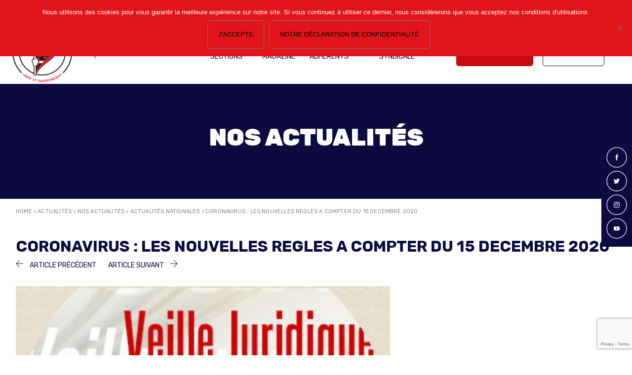

--- FILE ---
content_type: text/html; charset=UTF-8
request_url: https://snspp-pats.com/21498-2/
body_size: 17361
content:
<!doctype html>
<html lang="fr-FR">
<head>
	<meta charset="UTF-8" />
	<meta name="viewport" content="width=device-width, initial-scale=1" />
	<link rel="profile" href="https://gmpg.org/xfn/11" />
  <link rel="preconnect" href="https://fonts.googleapis.com">
  <link rel="preconnect" href="https://fonts.gstatic.com" crossorigin>
  
	<meta name='robots' content='index, follow, max-image-preview:large, max-snippet:-1, max-video-preview:-1' />
	<style>img:is([sizes="auto" i], [sizes^="auto," i]) { contain-intrinsic-size: 3000px 1500px }</style>
	
	<!-- This site is optimized with the Yoast SEO plugin v26.4 - https://yoast.com/wordpress/plugins/seo/ -->
	<title>CORONAVIRUS : LES NOUVELLES REGLES A COMPTER DU 15 DECEMBRE 2020 - SNSPP-PATS</title><link rel="preload" data-rocket-preload as="style" href="https://fonts.googleapis.com/css2?family=Rubik:wght@400;500;700;900&#038;display=swap" /><link rel="stylesheet" href="https://fonts.googleapis.com/css2?family=Rubik:wght@400;500;700;900&#038;display=swap" media="print" onload="this.media='all'" /><noscript><link rel="stylesheet" href="https://fonts.googleapis.com/css2?family=Rubik:wght@400;500;700;900&#038;display=swap" /></noscript>
	<link rel="canonical" href="https://snspp-pats.com/21498-2/" />
	<meta property="og:locale" content="fr_FR" />
	<meta property="og:type" content="article" />
	<meta property="og:title" content="CORONAVIRUS : LES NOUVELLES REGLES A COMPTER DU 15 DECEMBRE 2020 - SNSPP-PATS" />
	<meta property="og:description" content="Le 10 décembre, le Premier ministre Jean Castex a annoncé les étapes de l&#8217;assouplissement du confinement, et de la mise [&hellip;]" />
	<meta property="og:url" content="https://snspp-pats.com/21498-2/" />
	<meta property="og:site_name" content="SNSPP-PATS" />
	<meta property="article:publisher" content="https://www.facebook.com/snspppats/" />
	<meta property="article:published_time" content="2020-12-15T10:40:54+00:00" />
	<meta property="article:modified_time" content="2020-12-15T10:41:30+00:00" />
	<meta property="og:image" content="https://snspp-pats.com/wp-content/uploads/2020/11/Screenshot_20201128-103316_OneDrive.jpg" />
	<meta property="og:image:width" content="1600" />
	<meta property="og:image:height" content="1264" />
	<meta property="og:image:type" content="image/jpeg" />
	<meta name="author" content="Admin SNSPP" />
	<meta name="twitter:card" content="summary_large_image" />
	<meta name="twitter:creator" content="@snspp_pats" />
	<meta name="twitter:site" content="@snspp_pats" />
	<meta name="twitter:label1" content="Écrit par" />
	<meta name="twitter:data1" content="Admin SNSPP" />
	<meta name="twitter:label2" content="Durée de lecture estimée" />
	<meta name="twitter:data2" content="1 minute" />
	<script type="application/ld+json" class="yoast-schema-graph">{"@context":"https://schema.org","@graph":[{"@type":"Article","@id":"https://snspp-pats.com/21498-2/#article","isPartOf":{"@id":"https://snspp-pats.com/21498-2/"},"author":{"name":"Admin SNSPP","@id":"https://snspp-pats.com/#/schema/person/d21b4f696ea8f127d2e2622216e929b9"},"headline":"CORONAVIRUS : LES NOUVELLES REGLES A COMPTER DU 15 DECEMBRE 2020","datePublished":"2020-12-15T10:40:54+00:00","dateModified":"2020-12-15T10:41:30+00:00","mainEntityOfPage":{"@id":"https://snspp-pats.com/21498-2/"},"wordCount":123,"commentCount":0,"publisher":{"@id":"https://snspp-pats.com/#organization"},"image":{"@id":"https://snspp-pats.com/21498-2/#primaryimage"},"thumbnailUrl":"https://snspp-pats.com/wp-content/uploads/2020/11/Screenshot_20201128-103316_OneDrive.jpg","articleSection":["Actualités nationales","Juridiques"],"inLanguage":"fr-FR","potentialAction":[{"@type":"CommentAction","name":"Comment","target":["https://snspp-pats.com/21498-2/#respond"]}]},{"@type":"WebPage","@id":"https://snspp-pats.com/21498-2/","url":"https://snspp-pats.com/21498-2/","name":"CORONAVIRUS : LES NOUVELLES REGLES A COMPTER DU 15 DECEMBRE 2020 - SNSPP-PATS","isPartOf":{"@id":"https://snspp-pats.com/#website"},"primaryImageOfPage":{"@id":"https://snspp-pats.com/21498-2/#primaryimage"},"image":{"@id":"https://snspp-pats.com/21498-2/#primaryimage"},"thumbnailUrl":"https://snspp-pats.com/wp-content/uploads/2020/11/Screenshot_20201128-103316_OneDrive.jpg","datePublished":"2020-12-15T10:40:54+00:00","dateModified":"2020-12-15T10:41:30+00:00","breadcrumb":{"@id":"https://snspp-pats.com/21498-2/#breadcrumb"},"inLanguage":"fr-FR","potentialAction":[{"@type":"ReadAction","target":["https://snspp-pats.com/21498-2/"]}]},{"@type":"ImageObject","inLanguage":"fr-FR","@id":"https://snspp-pats.com/21498-2/#primaryimage","url":"https://snspp-pats.com/wp-content/uploads/2020/11/Screenshot_20201128-103316_OneDrive.jpg","contentUrl":"https://snspp-pats.com/wp-content/uploads/2020/11/Screenshot_20201128-103316_OneDrive.jpg","width":1600,"height":1264},{"@type":"BreadcrumbList","@id":"https://snspp-pats.com/21498-2/#breadcrumb","itemListElement":[{"@type":"ListItem","position":1,"name":"Home","item":"https://snspp-pats.com/"},{"@type":"ListItem","position":2,"name":"Actualités","item":"https://snspp-pats.com/actualites/"},{"@type":"ListItem","position":3,"name":"Nos actualités","item":"https://snspp-pats.com/category/nos-actualites/"},{"@type":"ListItem","position":4,"name":"Actualités nationales","item":"https://snspp-pats.com/category/nos-actualites/actualites-nationales/"},{"@type":"ListItem","position":5,"name":"CORONAVIRUS : LES NOUVELLES REGLES A COMPTER DU 15 DECEMBRE 2020"}]},{"@type":"WebSite","@id":"https://snspp-pats.com/#website","url":"https://snspp-pats.com/","name":"SNSPP-PATS","description":"Quand je revendique c&#039;est pour construire","publisher":{"@id":"https://snspp-pats.com/#organization"},"potentialAction":[{"@type":"SearchAction","target":{"@type":"EntryPoint","urlTemplate":"https://snspp-pats.com/?s={search_term_string}"},"query-input":{"@type":"PropertyValueSpecification","valueRequired":true,"valueName":"search_term_string"}}],"inLanguage":"fr-FR"},{"@type":"Organization","@id":"https://snspp-pats.com/#organization","name":"SNSPP-PATS","url":"https://snspp-pats.com/","logo":{"@type":"ImageObject","inLanguage":"fr-FR","@id":"https://snspp-pats.com/#/schema/logo/image/","url":"https://snspp-pats.com/wp-content/uploads/2022/01/cropped-cropped-logo.png","contentUrl":"https://snspp-pats.com/wp-content/uploads/2022/01/cropped-cropped-logo.png","width":650,"height":650,"caption":"SNSPP-PATS"},"image":{"@id":"https://snspp-pats.com/#/schema/logo/image/"},"sameAs":["https://www.facebook.com/snspppats/","https://x.com/snspp_pats","https://www.instagram.com/snspp.pats.fo/","https://www.youtube.com/channel/UCxhiLxJZFDlP42O78Hv1aVA"]},{"@type":"Person","@id":"https://snspp-pats.com/#/schema/person/d21b4f696ea8f127d2e2622216e929b9","name":"Admin SNSPP","image":{"@type":"ImageObject","inLanguage":"fr-FR","@id":"https://snspp-pats.com/#/schema/person/image/","url":"https://secure.gravatar.com/avatar/505ba6eca3f5d8c3c197fab4e2cb4acff9636491870d6152ddb18dbf7e469930?s=96&d=mm&r=g","contentUrl":"https://secure.gravatar.com/avatar/505ba6eca3f5d8c3c197fab4e2cb4acff9636491870d6152ddb18dbf7e469930?s=96&d=mm&r=g","caption":"Admin SNSPP"},"url":"https://snspp-pats.com/author/be-adminsource/"}]}</script>
	<!-- / Yoast SEO plugin. -->


<link href='https://fonts.gstatic.com' crossorigin rel='preconnect' />
<link rel="alternate" type="application/rss+xml" title="SNSPP-PATS &raquo; CORONAVIRUS : LES NOUVELLES REGLES A COMPTER DU 15 DECEMBRE 2020 Flux des commentaires" href="https://snspp-pats.com/21498-2/feed/" />
<style id='wp-emoji-styles-inline-css'>

	img.wp-smiley, img.emoji {
		display: inline !important;
		border: none !important;
		box-shadow: none !important;
		height: 1em !important;
		width: 1em !important;
		margin: 0 0.07em !important;
		vertical-align: -0.1em !important;
		background: none !important;
		padding: 0 !important;
	}
</style>
<link rel='stylesheet' id='wp-block-library-css' href='https://snspp-pats.com/wp-includes/css/dist/block-library/style.min.css?ver=6.8.3' media='all' />
<style id='wp-block-library-theme-inline-css'>
.wp-block-audio :where(figcaption){color:#555;font-size:13px;text-align:center}.is-dark-theme .wp-block-audio :where(figcaption){color:#ffffffa6}.wp-block-audio{margin:0 0 1em}.wp-block-code{border:1px solid #ccc;border-radius:4px;font-family:Menlo,Consolas,monaco,monospace;padding:.8em 1em}.wp-block-embed :where(figcaption){color:#555;font-size:13px;text-align:center}.is-dark-theme .wp-block-embed :where(figcaption){color:#ffffffa6}.wp-block-embed{margin:0 0 1em}.blocks-gallery-caption{color:#555;font-size:13px;text-align:center}.is-dark-theme .blocks-gallery-caption{color:#ffffffa6}:root :where(.wp-block-image figcaption){color:#555;font-size:13px;text-align:center}.is-dark-theme :root :where(.wp-block-image figcaption){color:#ffffffa6}.wp-block-image{margin:0 0 1em}.wp-block-pullquote{border-bottom:4px solid;border-top:4px solid;color:currentColor;margin-bottom:1.75em}.wp-block-pullquote cite,.wp-block-pullquote footer,.wp-block-pullquote__citation{color:currentColor;font-size:.8125em;font-style:normal;text-transform:uppercase}.wp-block-quote{border-left:.25em solid;margin:0 0 1.75em;padding-left:1em}.wp-block-quote cite,.wp-block-quote footer{color:currentColor;font-size:.8125em;font-style:normal;position:relative}.wp-block-quote:where(.has-text-align-right){border-left:none;border-right:.25em solid;padding-left:0;padding-right:1em}.wp-block-quote:where(.has-text-align-center){border:none;padding-left:0}.wp-block-quote.is-large,.wp-block-quote.is-style-large,.wp-block-quote:where(.is-style-plain){border:none}.wp-block-search .wp-block-search__label{font-weight:700}.wp-block-search__button{border:1px solid #ccc;padding:.375em .625em}:where(.wp-block-group.has-background){padding:1.25em 2.375em}.wp-block-separator.has-css-opacity{opacity:.4}.wp-block-separator{border:none;border-bottom:2px solid;margin-left:auto;margin-right:auto}.wp-block-separator.has-alpha-channel-opacity{opacity:1}.wp-block-separator:not(.is-style-wide):not(.is-style-dots){width:100px}.wp-block-separator.has-background:not(.is-style-dots){border-bottom:none;height:1px}.wp-block-separator.has-background:not(.is-style-wide):not(.is-style-dots){height:2px}.wp-block-table{margin:0 0 1em}.wp-block-table td,.wp-block-table th{word-break:normal}.wp-block-table :where(figcaption){color:#555;font-size:13px;text-align:center}.is-dark-theme .wp-block-table :where(figcaption){color:#ffffffa6}.wp-block-video :where(figcaption){color:#555;font-size:13px;text-align:center}.is-dark-theme .wp-block-video :where(figcaption){color:#ffffffa6}.wp-block-video{margin:0 0 1em}:root :where(.wp-block-template-part.has-background){margin-bottom:0;margin-top:0;padding:1.25em 2.375em}
</style>
<style id='classic-theme-styles-inline-css'>
/*! This file is auto-generated */
.wp-block-button__link{color:#fff;background-color:#32373c;border-radius:9999px;box-shadow:none;text-decoration:none;padding:calc(.667em + 2px) calc(1.333em + 2px);font-size:1.125em}.wp-block-file__button{background:#32373c;color:#fff;text-decoration:none}
</style>
<link data-minify="1" rel='stylesheet' id='fontawesome-free-css' href='https://snspp-pats.com/wp-content/cache/min/1/wp-content/plugins/getwid/vendors/fontawesome-free/css/all.min.css?ver=1736843327' media='all' />
<link rel='stylesheet' id='slick-css' href='https://snspp-pats.com/wp-content/plugins/getwid/vendors/slick/slick/slick.min.css?ver=1.9.0' media='all' />
<link data-minify="1" rel='stylesheet' id='slick-theme-css' href='https://snspp-pats.com/wp-content/cache/min/1/wp-content/plugins/getwid/vendors/slick/slick/slick-theme.min.css?ver=1736843327' media='all' />
<link rel='stylesheet' id='mp-fancybox-css' href='https://snspp-pats.com/wp-content/plugins/getwid/vendors/mp-fancybox/jquery.fancybox.min.css?ver=3.5.7-mp.1' media='all' />
<link data-minify="1" rel='stylesheet' id='getwid-blocks-css' href='https://snspp-pats.com/wp-content/cache/min/1/wp-content/plugins/getwid/assets/css/blocks.style.css?ver=1736843327' media='all' />
<style id='global-styles-inline-css'>
:root{--wp--preset--aspect-ratio--square: 1;--wp--preset--aspect-ratio--4-3: 4/3;--wp--preset--aspect-ratio--3-4: 3/4;--wp--preset--aspect-ratio--3-2: 3/2;--wp--preset--aspect-ratio--2-3: 2/3;--wp--preset--aspect-ratio--16-9: 16/9;--wp--preset--aspect-ratio--9-16: 9/16;--wp--preset--color--black: #000000;--wp--preset--color--cyan-bluish-gray: #abb8c3;--wp--preset--color--white: #ffffff;--wp--preset--color--pale-pink: #f78da7;--wp--preset--color--vivid-red: #cf2e2e;--wp--preset--color--luminous-vivid-orange: #ff6900;--wp--preset--color--luminous-vivid-amber: #fcb900;--wp--preset--color--light-green-cyan: #7bdcb5;--wp--preset--color--vivid-green-cyan: #00d084;--wp--preset--color--pale-cyan-blue: #8ed1fc;--wp--preset--color--vivid-cyan-blue: #0693e3;--wp--preset--color--vivid-purple: #9b51e0;--wp--preset--gradient--vivid-cyan-blue-to-vivid-purple: linear-gradient(135deg,rgba(6,147,227,1) 0%,rgb(155,81,224) 100%);--wp--preset--gradient--light-green-cyan-to-vivid-green-cyan: linear-gradient(135deg,rgb(122,220,180) 0%,rgb(0,208,130) 100%);--wp--preset--gradient--luminous-vivid-amber-to-luminous-vivid-orange: linear-gradient(135deg,rgba(252,185,0,1) 0%,rgba(255,105,0,1) 100%);--wp--preset--gradient--luminous-vivid-orange-to-vivid-red: linear-gradient(135deg,rgba(255,105,0,1) 0%,rgb(207,46,46) 100%);--wp--preset--gradient--very-light-gray-to-cyan-bluish-gray: linear-gradient(135deg,rgb(238,238,238) 0%,rgb(169,184,195) 100%);--wp--preset--gradient--cool-to-warm-spectrum: linear-gradient(135deg,rgb(74,234,220) 0%,rgb(151,120,209) 20%,rgb(207,42,186) 40%,rgb(238,44,130) 60%,rgb(251,105,98) 80%,rgb(254,248,76) 100%);--wp--preset--gradient--blush-light-purple: linear-gradient(135deg,rgb(255,206,236) 0%,rgb(152,150,240) 100%);--wp--preset--gradient--blush-bordeaux: linear-gradient(135deg,rgb(254,205,165) 0%,rgb(254,45,45) 50%,rgb(107,0,62) 100%);--wp--preset--gradient--luminous-dusk: linear-gradient(135deg,rgb(255,203,112) 0%,rgb(199,81,192) 50%,rgb(65,88,208) 100%);--wp--preset--gradient--pale-ocean: linear-gradient(135deg,rgb(255,245,203) 0%,rgb(182,227,212) 50%,rgb(51,167,181) 100%);--wp--preset--gradient--electric-grass: linear-gradient(135deg,rgb(202,248,128) 0%,rgb(113,206,126) 100%);--wp--preset--gradient--midnight: linear-gradient(135deg,rgb(2,3,129) 0%,rgb(40,116,252) 100%);--wp--preset--font-size--small: 13px;--wp--preset--font-size--medium: 20px;--wp--preset--font-size--large: 36px;--wp--preset--font-size--x-large: 42px;--wp--preset--spacing--20: 0.44rem;--wp--preset--spacing--30: 0.67rem;--wp--preset--spacing--40: 1rem;--wp--preset--spacing--50: 1.5rem;--wp--preset--spacing--60: 2.25rem;--wp--preset--spacing--70: 3.38rem;--wp--preset--spacing--80: 5.06rem;--wp--preset--shadow--natural: 6px 6px 9px rgba(0, 0, 0, 0.2);--wp--preset--shadow--deep: 12px 12px 50px rgba(0, 0, 0, 0.4);--wp--preset--shadow--sharp: 6px 6px 0px rgba(0, 0, 0, 0.2);--wp--preset--shadow--outlined: 6px 6px 0px -3px rgba(255, 255, 255, 1), 6px 6px rgba(0, 0, 0, 1);--wp--preset--shadow--crisp: 6px 6px 0px rgba(0, 0, 0, 1);}:where(.is-layout-flex){gap: 0.5em;}:where(.is-layout-grid){gap: 0.5em;}body .is-layout-flex{display: flex;}.is-layout-flex{flex-wrap: wrap;align-items: center;}.is-layout-flex > :is(*, div){margin: 0;}body .is-layout-grid{display: grid;}.is-layout-grid > :is(*, div){margin: 0;}:where(.wp-block-columns.is-layout-flex){gap: 2em;}:where(.wp-block-columns.is-layout-grid){gap: 2em;}:where(.wp-block-post-template.is-layout-flex){gap: 1.25em;}:where(.wp-block-post-template.is-layout-grid){gap: 1.25em;}.has-black-color{color: var(--wp--preset--color--black) !important;}.has-cyan-bluish-gray-color{color: var(--wp--preset--color--cyan-bluish-gray) !important;}.has-white-color{color: var(--wp--preset--color--white) !important;}.has-pale-pink-color{color: var(--wp--preset--color--pale-pink) !important;}.has-vivid-red-color{color: var(--wp--preset--color--vivid-red) !important;}.has-luminous-vivid-orange-color{color: var(--wp--preset--color--luminous-vivid-orange) !important;}.has-luminous-vivid-amber-color{color: var(--wp--preset--color--luminous-vivid-amber) !important;}.has-light-green-cyan-color{color: var(--wp--preset--color--light-green-cyan) !important;}.has-vivid-green-cyan-color{color: var(--wp--preset--color--vivid-green-cyan) !important;}.has-pale-cyan-blue-color{color: var(--wp--preset--color--pale-cyan-blue) !important;}.has-vivid-cyan-blue-color{color: var(--wp--preset--color--vivid-cyan-blue) !important;}.has-vivid-purple-color{color: var(--wp--preset--color--vivid-purple) !important;}.has-black-background-color{background-color: var(--wp--preset--color--black) !important;}.has-cyan-bluish-gray-background-color{background-color: var(--wp--preset--color--cyan-bluish-gray) !important;}.has-white-background-color{background-color: var(--wp--preset--color--white) !important;}.has-pale-pink-background-color{background-color: var(--wp--preset--color--pale-pink) !important;}.has-vivid-red-background-color{background-color: var(--wp--preset--color--vivid-red) !important;}.has-luminous-vivid-orange-background-color{background-color: var(--wp--preset--color--luminous-vivid-orange) !important;}.has-luminous-vivid-amber-background-color{background-color: var(--wp--preset--color--luminous-vivid-amber) !important;}.has-light-green-cyan-background-color{background-color: var(--wp--preset--color--light-green-cyan) !important;}.has-vivid-green-cyan-background-color{background-color: var(--wp--preset--color--vivid-green-cyan) !important;}.has-pale-cyan-blue-background-color{background-color: var(--wp--preset--color--pale-cyan-blue) !important;}.has-vivid-cyan-blue-background-color{background-color: var(--wp--preset--color--vivid-cyan-blue) !important;}.has-vivid-purple-background-color{background-color: var(--wp--preset--color--vivid-purple) !important;}.has-black-border-color{border-color: var(--wp--preset--color--black) !important;}.has-cyan-bluish-gray-border-color{border-color: var(--wp--preset--color--cyan-bluish-gray) !important;}.has-white-border-color{border-color: var(--wp--preset--color--white) !important;}.has-pale-pink-border-color{border-color: var(--wp--preset--color--pale-pink) !important;}.has-vivid-red-border-color{border-color: var(--wp--preset--color--vivid-red) !important;}.has-luminous-vivid-orange-border-color{border-color: var(--wp--preset--color--luminous-vivid-orange) !important;}.has-luminous-vivid-amber-border-color{border-color: var(--wp--preset--color--luminous-vivid-amber) !important;}.has-light-green-cyan-border-color{border-color: var(--wp--preset--color--light-green-cyan) !important;}.has-vivid-green-cyan-border-color{border-color: var(--wp--preset--color--vivid-green-cyan) !important;}.has-pale-cyan-blue-border-color{border-color: var(--wp--preset--color--pale-cyan-blue) !important;}.has-vivid-cyan-blue-border-color{border-color: var(--wp--preset--color--vivid-cyan-blue) !important;}.has-vivid-purple-border-color{border-color: var(--wp--preset--color--vivid-purple) !important;}.has-vivid-cyan-blue-to-vivid-purple-gradient-background{background: var(--wp--preset--gradient--vivid-cyan-blue-to-vivid-purple) !important;}.has-light-green-cyan-to-vivid-green-cyan-gradient-background{background: var(--wp--preset--gradient--light-green-cyan-to-vivid-green-cyan) !important;}.has-luminous-vivid-amber-to-luminous-vivid-orange-gradient-background{background: var(--wp--preset--gradient--luminous-vivid-amber-to-luminous-vivid-orange) !important;}.has-luminous-vivid-orange-to-vivid-red-gradient-background{background: var(--wp--preset--gradient--luminous-vivid-orange-to-vivid-red) !important;}.has-very-light-gray-to-cyan-bluish-gray-gradient-background{background: var(--wp--preset--gradient--very-light-gray-to-cyan-bluish-gray) !important;}.has-cool-to-warm-spectrum-gradient-background{background: var(--wp--preset--gradient--cool-to-warm-spectrum) !important;}.has-blush-light-purple-gradient-background{background: var(--wp--preset--gradient--blush-light-purple) !important;}.has-blush-bordeaux-gradient-background{background: var(--wp--preset--gradient--blush-bordeaux) !important;}.has-luminous-dusk-gradient-background{background: var(--wp--preset--gradient--luminous-dusk) !important;}.has-pale-ocean-gradient-background{background: var(--wp--preset--gradient--pale-ocean) !important;}.has-electric-grass-gradient-background{background: var(--wp--preset--gradient--electric-grass) !important;}.has-midnight-gradient-background{background: var(--wp--preset--gradient--midnight) !important;}.has-small-font-size{font-size: var(--wp--preset--font-size--small) !important;}.has-medium-font-size{font-size: var(--wp--preset--font-size--medium) !important;}.has-large-font-size{font-size: var(--wp--preset--font-size--large) !important;}.has-x-large-font-size{font-size: var(--wp--preset--font-size--x-large) !important;}
:where(.wp-block-post-template.is-layout-flex){gap: 1.25em;}:where(.wp-block-post-template.is-layout-grid){gap: 1.25em;}
:where(.wp-block-columns.is-layout-flex){gap: 2em;}:where(.wp-block-columns.is-layout-grid){gap: 2em;}
:root :where(.wp-block-pullquote){font-size: 1.5em;line-height: 1.6;}
</style>
<link rel='stylesheet' id='cookie-notice-front-css' href='https://snspp-pats.com/wp-content/plugins/cookie-notice/css/front.min.css?ver=2.5.9' media='all' />
<link rel='stylesheet' id='dedo-css-css' href='https://snspp-pats.com/wp-content/plugins/delightful-downloads/assets/css/delightful-downloads.min.css?ver=1.6.6' media='all' />
<link data-minify="1" rel='stylesheet' id='france-html5-map-style-css' href='https://snspp-pats.com/wp-content/cache/min/1/wp-content/plugins/francehtmlmap/static/css/map.css?ver=1736843327' media='all' />
<link data-minify="1" rel='stylesheet' id='reboot-css' href='https://snspp-pats.com/wp-content/cache/min/1/wp-content/themes/snspp/assets/css/reboot.css?ver=1736843327' media='all' />
<link data-minify="1" rel='stylesheet' id='ap-style-css' href='https://snspp-pats.com/wp-content/cache/min/1/wp-content/themes/snspp/style.css?ver=1736843327' media='all' />
<link rel='stylesheet' id='um_modal-css' href='https://snspp-pats.com/wp-content/plugins/ultimate-member/assets/css/um-modal.min.css?ver=2.10.6' media='all' />
<link rel='stylesheet' id='um_ui-css' href='https://snspp-pats.com/wp-content/plugins/ultimate-member/assets/libs/jquery-ui/jquery-ui.min.css?ver=1.13.2' media='all' />
<link rel='stylesheet' id='um_tipsy-css' href='https://snspp-pats.com/wp-content/plugins/ultimate-member/assets/libs/tipsy/tipsy.min.css?ver=1.0.0a' media='all' />
<link data-minify="1" rel='stylesheet' id='um_raty-css' href='https://snspp-pats.com/wp-content/cache/min/1/wp-content/plugins/ultimate-member/assets/libs/raty/um-raty.min.css?ver=1736843327' media='all' />
<link rel='stylesheet' id='select2-css' href='https://snspp-pats.com/wp-content/plugins/ultimate-member/assets/libs/select2/select2.min.css?ver=4.0.13' media='all' />
<link rel='stylesheet' id='um_fileupload-css' href='https://snspp-pats.com/wp-content/plugins/ultimate-member/assets/css/um-fileupload.min.css?ver=2.10.6' media='all' />
<link rel='stylesheet' id='um_confirm-css' href='https://snspp-pats.com/wp-content/plugins/ultimate-member/assets/libs/um-confirm/um-confirm.min.css?ver=1.0' media='all' />
<link rel='stylesheet' id='um_datetime-css' href='https://snspp-pats.com/wp-content/plugins/ultimate-member/assets/libs/pickadate/default.min.css?ver=3.6.2' media='all' />
<link rel='stylesheet' id='um_datetime_date-css' href='https://snspp-pats.com/wp-content/plugins/ultimate-member/assets/libs/pickadate/default.date.min.css?ver=3.6.2' media='all' />
<link rel='stylesheet' id='um_datetime_time-css' href='https://snspp-pats.com/wp-content/plugins/ultimate-member/assets/libs/pickadate/default.time.min.css?ver=3.6.2' media='all' />
<link data-minify="1" rel='stylesheet' id='um_fonticons_ii-css' href='https://snspp-pats.com/wp-content/cache/min/1/wp-content/plugins/ultimate-member/assets/libs/legacy/fonticons/fonticons-ii.min.css?ver=1736843327' media='all' />
<link data-minify="1" rel='stylesheet' id='um_fonticons_fa-css' href='https://snspp-pats.com/wp-content/cache/min/1/wp-content/plugins/ultimate-member/assets/libs/legacy/fonticons/fonticons-fa.min.css?ver=1736843327' media='all' />
<link data-minify="1" rel='stylesheet' id='um_fontawesome-css' href='https://snspp-pats.com/wp-content/cache/min/1/wp-content/plugins/ultimate-member/assets/css/um-fontawesome.min.css?ver=1736843327' media='all' />
<link rel='stylesheet' id='um_common-css' href='https://snspp-pats.com/wp-content/plugins/ultimate-member/assets/css/common.min.css?ver=2.10.6' media='all' />
<link rel='stylesheet' id='um_responsive-css' href='https://snspp-pats.com/wp-content/plugins/ultimate-member/assets/css/um-responsive.min.css?ver=2.10.6' media='all' />
<link rel='stylesheet' id='um_styles-css' href='https://snspp-pats.com/wp-content/plugins/ultimate-member/assets/css/um-styles.min.css?ver=2.10.6' media='all' />
<link rel='stylesheet' id='um_crop-css' href='https://snspp-pats.com/wp-content/plugins/ultimate-member/assets/libs/cropper/cropper.min.css?ver=1.6.1' media='all' />
<link rel='stylesheet' id='um_profile-css' href='https://snspp-pats.com/wp-content/plugins/ultimate-member/assets/css/um-profile.min.css?ver=2.10.6' media='all' />
<link rel='stylesheet' id='um_account-css' href='https://snspp-pats.com/wp-content/plugins/ultimate-member/assets/css/um-account.min.css?ver=2.10.6' media='all' />
<link rel='stylesheet' id='um_misc-css' href='https://snspp-pats.com/wp-content/plugins/ultimate-member/assets/css/um-misc.min.css?ver=2.10.6' media='all' />
<link rel='stylesheet' id='um_default_css-css' href='https://snspp-pats.com/wp-content/plugins/ultimate-member/assets/css/um-old-default.min.css?ver=2.10.6' media='all' />
<script src="https://snspp-pats.com/wp-includes/js/jquery/jquery.min.js?ver=3.7.1" id="jquery-core-js"></script>

<script id="cookie-notice-front-js-before">
var cnArgs = {"ajaxUrl":"https:\/\/snspp-pats.com\/wp-admin\/admin-ajax.php","nonce":"66ee32b02a","hideEffect":"fade","position":"top","onScroll":false,"onScrollOffset":100,"onClick":false,"cookieName":"cookie_notice_accepted","cookieTime":7862400,"cookieTimeRejected":2592000,"globalCookie":false,"redirection":true,"cache":true,"revokeCookies":false,"revokeCookiesOpt":"automatic"};
</script>



<link rel="https://api.w.org/" href="https://snspp-pats.com/wp-json/" /><link rel="alternate" title="JSON" type="application/json" href="https://snspp-pats.com/wp-json/wp/v2/posts/21498" /><link rel="EditURI" type="application/rsd+xml" title="RSD" href="https://snspp-pats.com/xmlrpc.php?rsd" />
<meta name="generator" content="WordPress 6.8.3" />
<link rel='shortlink' href='https://snspp-pats.com/?p=21498' />
<link rel="alternate" title="oEmbed (JSON)" type="application/json+oembed" href="https://snspp-pats.com/wp-json/oembed/1.0/embed?url=https%3A%2F%2Fsnspp-pats.com%2F21498-2%2F" />
<link rel="alternate" title="oEmbed (XML)" type="text/xml+oembed" href="https://snspp-pats.com/wp-json/oembed/1.0/embed?url=https%3A%2F%2Fsnspp-pats.com%2F21498-2%2F&#038;format=xml" />

<!-- Goolytics - Simple Google Analytics Begin -->
<script async src="//www.googletagmanager.com/gtag/js?id=UA-150381250-1"></script>
<script>window.dataLayer = window.dataLayer || [];
function gtag(){dataLayer.push(arguments);}
gtag('js', new Date());

gtag('config', 'UA-150381250-1');
</script>
<!-- Goolytics - Simple Google Analytics End -->

<!-- Analytics by WP Statistics - https://wp-statistics.com -->
<link rel="icon" href="https://snspp-pats.com/wp-content/uploads/2018/04/cropped-SNSPP-PATS_icone-32x32.jpg" sizes="32x32" />
<link rel="icon" href="https://snspp-pats.com/wp-content/uploads/2018/04/cropped-SNSPP-PATS_icone-192x192.jpg" sizes="192x192" />
<link rel="apple-touch-icon" href="https://snspp-pats.com/wp-content/uploads/2018/04/cropped-SNSPP-PATS_icone-180x180.jpg" />
<meta name="msapplication-TileImage" content="https://snspp-pats.com/wp-content/uploads/2018/04/cropped-SNSPP-PATS_icone-270x270.jpg" />
<noscript><style id="rocket-lazyload-nojs-css">.rll-youtube-player, [data-lazy-src]{display:none !important;}</style></noscript><meta name="generator" content="WP Rocket 3.17.4" data-wpr-features="wpr_defer_js wpr_minify_concatenate_js wpr_lazyload_images wpr_minify_css wpr_desktop" /></head>

<body class="wp-singular post-template-default single single-post postid-21498 single-format-standard wp-custom-logo wp-embed-responsive wp-theme-snspp cookies-not-set qode-core-1.0">
<div data-rocket-location-hash="46b5ec384d1573651fcf9e2729907712" class="wrapper">
  <div data-rocket-location-hash="b01781fdc8164301696e96bf17be5618" class="topbar">
    <div data-rocket-location-hash="f1a348644aef0b632e94924dab2aa933" class="moncompte flex">
              <div class="menu-top-bar-menu-container"><ul id="menu-top-bar-menu" class="menu"><li id="menu-item-23264" class="menu-item menu-item-type-post_type menu-item-object-page menu-item-23264"><a href="https://snspp-pats.com/account/">Mon compte</a></li>
<li id="menu-item-23265" class="menu-item menu-item-type-post_type menu-item-object-page menu-item-23265"><a href="https://snspp-pats.com/contact/">Nous contacter</a></li>
</ul></div>          </div>
  </div>
  <header data-rocket-location-hash="b15f198aa95008e0a0a5cc5deaad037d" class="flex">
    <div data-rocket-location-hash="f0918550eea73ec7f386b25d3e705cd9" class="logo">
              <a href="https://snspp-pats.com/" class="custom-logo-link" rel="home"><img width="650" height="650" src="data:image/svg+xml,%3Csvg%20xmlns='http://www.w3.org/2000/svg'%20viewBox='0%200%20650%20650'%3E%3C/svg%3E" class="custom-logo" alt="SNSPP-PATS" decoding="async" fetchpriority="high" data-lazy-srcset="https://snspp-pats.com/wp-content/uploads/2022/01/cropped-cropped-logo.png 650w, https://snspp-pats.com/wp-content/uploads/2022/01/cropped-cropped-logo-300x300.png 300w, https://snspp-pats.com/wp-content/uploads/2022/01/cropped-cropped-logo-150x150.png 150w" data-lazy-sizes="(max-width: 650px) 100vw, 650px" data-lazy-src="https://snspp-pats.com/wp-content/uploads/2022/01/cropped-cropped-logo.png" /><noscript><img width="650" height="650" src="https://snspp-pats.com/wp-content/uploads/2022/01/cropped-cropped-logo.png" class="custom-logo" alt="SNSPP-PATS" decoding="async" fetchpriority="high" srcset="https://snspp-pats.com/wp-content/uploads/2022/01/cropped-cropped-logo.png 650w, https://snspp-pats.com/wp-content/uploads/2022/01/cropped-cropped-logo-300x300.png 300w, https://snspp-pats.com/wp-content/uploads/2022/01/cropped-cropped-logo-150x150.png 150w" sizes="(max-width: 650px) 100vw, 650px" /></noscript></a>          </div>
    <div data-rocket-location-hash="e8a528ee45efa7770571cc4fde65a520" class="menu-top">
              <div class="menu-snspp-pats-refonte-container"><ul id="menu-snspp-pats-refonte" class="menu"><li id="menu-item-22068" class="menu-item menu-item-type-post_type menu-item-object-page menu-item-has-children menu-item-22068"><a href="https://snspp-pats.com/qui-sommes-nous/">Qui sommes-nous ?</a>
<ul class="sub-menu">
	<li id="menu-item-22077" class="menu-item menu-item-type-post_type menu-item-object-page menu-item-22077"><a href="https://snspp-pats.com/qui-sommes-nous/notre-histoire/">Notre histoire</a></li>
	<li id="menu-item-22070" class="menu-item menu-item-type-post_type menu-item-object-page menu-item-22070"><a href="https://snspp-pats.com/qui-sommes-nous/nos-convictions/">Nos convictions</a></li>
	<li id="menu-item-22075" class="menu-item menu-item-type-post_type menu-item-object-page menu-item-22075"><a href="https://snspp-pats.com/qui-sommes-nous/notre-bureau-executif/">Les membres du bureau exécutif</a></li>
	<li id="menu-item-22076" class="menu-item menu-item-type-post_type menu-item-object-page menu-item-22076"><a href="https://snspp-pats.com/qui-sommes-nous/notre-conseil-syndical/">Les membres du conseil syndical</a></li>
	<li id="menu-item-22069" class="menu-item menu-item-type-post_type menu-item-object-page menu-item-22069"><a href="https://snspp-pats.com/qui-sommes-nous/nos-commissions/">Nos commissions</a></li>
	<li id="menu-item-22071" class="menu-item menu-item-type-post_type menu-item-object-page menu-item-22071"><a href="https://snspp-pats.com/qui-sommes-nous/nos-services/">Nos services</a></li>
	<li id="menu-item-22676" class="menu-item menu-item-type-post_type menu-item-object-page menu-item-22676"><a href="https://snspp-pats.com/nos-partenaires/">Nos partenaires</a></li>
</ul>
</li>
<li id="menu-item-22188" class="menu-item menu-item-type-taxonomy menu-item-object-category current-post-ancestor menu-item-22188"><a href="https://snspp-pats.com/category/nos-actualites/">Actualités</a></li>
<li id="menu-item-22082" class="menu-item menu-item-type-post_type menu-item-object-page menu-item-22082"><a href="https://snspp-pats.com/nos-sections/">Nos sections</a></li>
<li id="menu-item-22083" class="menu-item menu-item-type-post_type menu-item-object-page menu-item-22083"><a href="https://snspp-pats.com/le-magazine-officiel-html/">Le magazine</a></li>
<li id="menu-item-22079" class="menu-item menu-item-type-post_type menu-item-object-page menu-item-22079"><a href="https://snspp-pats.com/espace-adherent/">Espace adhérents</a></li>
<li id="menu-item-25619" class="menu-item menu-item-type-post_type menu-item-object-page menu-item-25619"><a href="https://snspp-pats.com/formation-syndicale/">FORMATION SYNDICALE</a></li>
</ul></div>          </div>
    <div data-rocket-location-hash="4cbee447982bdb2390899a15ffe4a375" class="menu-top-right">
              <div class="menu-snspp-pats-rejoindre-contact-refonte-container"><ul id="menu-snspp-pats-rejoindre-contact-refonte" class="menu"><li id="menu-item-22092" class="button primary menu-item menu-item-type-post_type menu-item-object-page menu-item-22092"><a href="https://snspp-pats.com/adherez/">Nous rejoindre</a></li>
<li id="menu-item-22790" class="button secondary menu-item menu-item-type-post_type menu-item-object-page menu-item-22790"><a href="https://snspp-pats.com/register/">Inscription</a></li>
</ul></div>            
      <button class="toggler"><span class="hamburger"></span></button>
    </div>
  </header>
  <div data-rocket-location-hash="36aa3d2c3d62de1ad47a3f0e3aacf7bb" class="tools">
                  <a href="https://www.facebook.com/snspppats/" title="">
          <svg width="42" height="42" viewBox="0 0 42 42" fill="none" xmlns="http://www.w3.org/2000/svg"><circle cx="21" cy="21" r="20" stroke="#C60B10" stroke-width="1.25"/><path fill-rule="evenodd" clip-rule="evenodd" d="M23.683 20.988H22.08V27h-2.427v-6.012H18.5v-2.112h1.154v-1.367c0-.978.454-2.509 2.448-2.509l1.798.008v2.05h-1.304c-.214 0-.515.11-.515.576v1.244h1.814l-.212 2.11z" fill="#C60B10"/></svg>
        </a>
                    <a href="https://twitter.com/snspp_pats?lang=fr" title="">
          <svg width="42" height="42" viewBox="0 0 42 42" fill="none" xmlns="http://www.w3.org/2000/svg"><circle cx="21" cy="21" r="20" stroke="#C60B10" stroke-width="1.25"/><path fill-rule="evenodd" clip-rule="evenodd" d="M26.81 17.187c-.267.12-.544.216-.828.285.313-.304.548-.684.68-1.109.039-.12-.09-.225-.197-.16-.395.239-.82.419-1.265.534a.331.331 0 01-.3-.076A2.555 2.555 0 0023.187 16c-.273 0-.55.044-.82.13a2.54 2.54 0 00-1.69 1.845 2.881 2.881 0 00-.06.973.096.096 0 01-.024.074.095.095 0 01-.08.033c-1.837-.174-3.492-1.078-4.663-2.546a.134.134 0 00-.222.018c-.229.402-.35.862-.35 1.33 0 .716.282 1.391.771 1.884a2.292 2.292 0 01-.59-.234.135.135 0 00-.2.12 2.652 2.652 0 001.51 2.438h-.055a2.28 2.28 0 01-.436-.042c-.1-.02-.185.078-.154.178a2.61 2.61 0 002.048 1.802 4.702 4.702 0 01-2.674.83h-.3a.199.199 0 00-.193.152c-.023.09.02.185.098.232a6.984 6.984 0 003.568.983c1.097 0 2.123-.222 3.05-.661.849-.402 1.6-.977 2.23-1.708a7.525 7.525 0 001.367-2.338c.303-.83.464-1.714.464-2.56v-.04c0-.135.06-.263.165-.35.397-.33.743-.717 1.029-1.153.075-.115-.044-.26-.168-.203z" fill="#C60B10"/></svg>
        </a>
                    <a href="https://www.instagram.com/snspp.pats.fo/" title="">
          <svg width="42" height="42" viewBox="0 0 42 42" fill="none" xmlns="http://www.w3.org/2000/svg"><circle cx="21" cy="21" r="20" stroke="#C60B10" stroke-width="1.25"/><mask id="a" style="mask-type:alpha" maskUnits="userSpaceOnUse" x="15" y="15" width="12" height="13"><path fill-rule="evenodd" clip-rule="evenodd" d="M15 15.037h11.98v12.327H15V15.037z" fill="#fff"/></mask><g mask="url(#a)"><path fill-rule="evenodd" clip-rule="evenodd" d="M25.875 23.973c-.033 1.343-.893 2.184-2.21 2.238-.224.009-.447.014-.67.016-.67.007-1.34-.01-2.01-.01-.664.001-1.329.012-1.993.006a31.934 31.934 0 01-.664-.012c-.573-.017-1.109-.19-1.544-.61-.457-.442-.666-1.009-.674-1.623-.023-1.858-.043-3.716.004-5.573.034-1.326.88-2.187 2.174-2.22 1.802-.046 3.606-.045 5.407 0 1.303.033 2.15.903 2.181 2.24.043 1.848.045 3.7 0 5.548m1.094-2.767c0-.916.027-1.834-.005-2.75-.072-1.983-1.375-3.337-3.309-3.385a105.021 105.021 0 00-5.336 0c-1.923.05-3.242 1.402-3.292 3.374-.046 1.832-.027 3.667-.001 5.5.011.803.25 1.552.766 2.183.665.815 1.551 1.165 2.55 1.193 1.505.042 3.01.04 4.515.043.399 0 .8-.035 1.196-.084 1.569-.19 2.71-1.332 2.862-2.94.098-1.04.012-2.088.054-3.132-.028 0 .028-.001 0-.002" fill="#C60B10"/></g><path fill-rule="evenodd" clip-rule="evenodd" d="M20.994 23.014a2.027 2.027 0 01-2.008-2.026 2.026 2.026 0 012.008-2.002A2.026 2.026 0 0123.014 21a2.026 2.026 0 01-2.02 2.014m.01-5.105a3.103 3.103 0 00-3.095 3.069c-.015 1.696 1.371 3.1 3.075 3.113 1.696.012 3.1-1.379 3.107-3.08a3.103 3.103 0 00-3.086-3.102M24.085 17.182a.725.725 0 00-.721.727.72.72 0 00.718.727.725.725 0 00.736-.712.73.73 0 00-.733-.742" fill="#C60B10"/></svg>
        </a>
                    <a href="https://www.youtube.com/channel/UCxhiLxJZFDlP42O78Hv1aVA" title="">
          <svg width="42" height="42" viewBox="0 0 42 42" fill="none" xmlns="http://www.w3.org/2000/svg"><circle cx="21" cy="21" r="20" stroke="#C60B10" stroke-width="1.25"/><path fill-rule="evenodd" clip-rule="evenodd" d="M25.675 17.247c.516.135.924.532 1.063 1.034.254.914.262 2.81.262 2.81s0 1.903-.255 2.81c-.138.501-.546.898-1.062 1.033-.932.247-4.683.247-4.683.247s-3.751 0-4.683-.247a1.491 1.491 0 01-1.063-1.034C15 22.986 15 21.09 15 21.09s0-1.895.246-2.802c.139-.502.547-.899 1.063-1.034.932-.247 4.683-.254 4.683-.254s3.751 0 4.683.247zM22.91 21.09l-3.112 1.754v-3.507l3.112 1.753z" fill="#C60B10"/></svg>
        </a>
        </div>
<div data-rocket-location-hash="4ffc5d1b98a3e54e8273f47d65eb3182" class="header">
  <p class="title">Nos actualités</p>
</div>
<div data-rocket-location-hash="e5700e0f1867436d8e2d853b281ba8df" class="wrap">
  <div data-rocket-location-hash="c18380ae4ff234e750a7c33582275ec6" class="breadcrumbs">
          <p id="breadcrumbs"><span><span><a href="https://snspp-pats.com/">Home</a></span> &gt; <span><a href="https://snspp-pats.com/actualites/">Actualités</a></span> &gt; <span><a href="https://snspp-pats.com/category/nos-actualites/">Nos actualités</a></span> &gt; <span><a href="https://snspp-pats.com/category/nos-actualites/actualites-nationales/">Actualités nationales</a></span> &gt; <span class="breadcrumb_last" aria-current="page">CORONAVIRUS : LES NOUVELLES REGLES A COMPTER DU 15 DECEMBRE 2020</span></span></p>      </div>

      <article data-rocket-location-hash="26451cf7be018b6a92cab4aae9c4e741" id="post-21498" class="post-21498 post type-post status-publish format-standard has-post-thumbnail hentry category-actualites-nationales category-juridiques-nos-actualites">

      
      <header class="flex">
        <h1>CORONAVIRUS : LES NOUVELLES REGLES A COMPTER DU 15 DECEMBRE 2020</h1>
                
	<nav class="navigation post-navigation" aria-label="Publications">
		<h2 class="screen-reader-text">Navigation de l’article</h2>
		<div class="nav-links"><div class="nav-previous"><a href="https://snspp-pats.com/temps-de-travail/" rel="prev"><span class="meta-nav" aria-hidden="true"><svg width="15" height="15" viewBox="0 0 15 15" fill="none" xmlns="http://www.w3.org/2000/svg"><path fill-rule="evenodd" clip-rule="evenodd" d="M.647 6.89L7.396.14a.516.516 0 01.71.002.504.504 0 01-.002.708L2.207 6.745H14.5a.5.5 0 010 1H2.207l5.897 5.896a.504.504 0 010 .709.503.503 0 01-.708-.001l-6.75-6.75a.494.494 0 01.002-.71" fill="#0D0A40"/></svg>Article précédent</span> <span class="screen-reader-text">Article précédent :</span> <br/></a></div><div class="nav-next"><a href="https://snspp-pats.com/declaration-au-conseil-dadministration-du-sdis-du-nord/" rel="next"><span class="meta-nav" aria-hidden="true">Article suivant<svg width="15" height="15" viewBox="0 0 15 15" fill="none" xmlns="http://www.w3.org/2000/svg"><path fill-rule="evenodd" clip-rule="evenodd" d="M14.352 6.89L7.604.14a.516.516 0 00-.71.002.504.504 0 00.002.708l5.897 5.895H.5a.5.5 0 000 1h12.293l-5.897 5.896a.504.504 0 000 .709.503.503 0 00.708-.001l6.75-6.75a.494.494 0 00-.002-.71" fill="#0D0A40"/></svg></span> <span class="screen-reader-text">Article suivant :</span> <br/></a></div></div>
	</nav>            </header>
      <div class="content">
        <div class="image_container">
          <img width="1600" height="1264" src="data:image/svg+xml,%3Csvg%20xmlns='http://www.w3.org/2000/svg'%20viewBox='0%200%201600%201264'%3E%3C/svg%3E" class="attachment-full size-full wp-post-image" alt="" decoding="async" data-lazy-srcset="https://snspp-pats.com/wp-content/uploads/2020/11/Screenshot_20201128-103316_OneDrive.jpg 1600w, https://snspp-pats.com/wp-content/uploads/2020/11/Screenshot_20201128-103316_OneDrive-300x237.jpg 300w, https://snspp-pats.com/wp-content/uploads/2020/11/Screenshot_20201128-103316_OneDrive-1024x809.jpg 1024w, https://snspp-pats.com/wp-content/uploads/2020/11/Screenshot_20201128-103316_OneDrive-768x607.jpg 768w, https://snspp-pats.com/wp-content/uploads/2020/11/Screenshot_20201128-103316_OneDrive-1536x1213.jpg 1536w" data-lazy-sizes="(max-width: 1600px) 100vw, 1600px" data-lazy-src="https://snspp-pats.com/wp-content/uploads/2020/11/Screenshot_20201128-103316_OneDrive.jpg" /><noscript><img width="1600" height="1264" src="https://snspp-pats.com/wp-content/uploads/2020/11/Screenshot_20201128-103316_OneDrive.jpg" class="attachment-full size-full wp-post-image" alt="" decoding="async" srcset="https://snspp-pats.com/wp-content/uploads/2020/11/Screenshot_20201128-103316_OneDrive.jpg 1600w, https://snspp-pats.com/wp-content/uploads/2020/11/Screenshot_20201128-103316_OneDrive-300x237.jpg 300w, https://snspp-pats.com/wp-content/uploads/2020/11/Screenshot_20201128-103316_OneDrive-1024x809.jpg 1024w, https://snspp-pats.com/wp-content/uploads/2020/11/Screenshot_20201128-103316_OneDrive-768x607.jpg 768w, https://snspp-pats.com/wp-content/uploads/2020/11/Screenshot_20201128-103316_OneDrive-1536x1213.jpg 1536w" sizes="(max-width: 1600px) 100vw, 1600px" /></noscript>        </div>
        <span class="categories"><a href="https://snspp-pats.com/category/nos-actualites/actualites-nationales/" rel="category tag">Actualités nationales</a> <a href="https://snspp-pats.com/category/nos-actualites/juridiques-nos-actualites/" rel="category tag">Juridiques</a></span>
        <div class="infos">
          <svg width="20" height="20" fill="none" xmlns="http://www.w3.org/2000/svg"><mask id="a" style="mask-type:alpha" maskUnits="userSpaceOnUse" x="0" y="0" width="20" height="21"><path fill-rule="evenodd" clip-rule="evenodd" d="M0 0h20v20.668H0V0z" fill="#fff"/></mask><g mask="url(#a)"><path fill-rule="evenodd" clip-rule="evenodd" d="M17.217 19.15H2.783a1.266 1.266 0 01-1.265-1.265v-9.33h16.964v9.33c0 .698-.567 1.265-1.265 1.265M2.783 3.215h1.735v1.508h1.518V3.215h7.928v1.508h1.518V3.215h1.735c.698 0 1.265.566 1.265 1.265v2.557H1.518V4.48c0-.699.567-1.265 1.265-1.265m14.434-1.519h-1.735V0h-1.518v1.696H6.035V0H4.518v1.696H2.783A2.787 2.787 0 000 4.48v13.405a2.787 2.787 0 002.783 2.783h14.434A2.787 2.787 0 0020 17.885V4.48a2.787 2.787 0 00-2.783-2.784" fill="#1D1D1B"/></g><path fill-rule="evenodd" clip-rule="evenodd" d="M5.399 11.634h1.46v5.648h1.518v-7.166H5.399v1.518zM13.164 15.25a.693.693 0 01-1.385 0v-2.998a.692.692 0 011.385 0v2.998zm-.692-5.306a2.31 2.31 0 00-2.308 2.308v2.998a2.311 2.311 0 002.308 2.31 2.313 2.313 0 002.31-2.31v-2.998a2.312 2.312 0 00-2.31-2.308z" fill="#1D1D1B"/></svg>  
          <span class="date">15 décembre 2020</span>
        </div>
        <p style="text-align: center;"><img decoding="async" class="alignnone size-medium wp-image-21499" src="data:image/svg+xml,%3Csvg%20xmlns='http://www.w3.org/2000/svg'%20viewBox='0%200%20300%2094'%3E%3C/svg%3E" alt="" width="300" height="94" data-lazy-srcset="https://snspp-pats.com/wp-content/uploads/2020/12/Attestations-de-deplacement-couvre-feu_largeur_960-300x94.jpg 300w, https://snspp-pats.com/wp-content/uploads/2020/12/Attestations-de-deplacement-couvre-feu_largeur_960-768x240.jpg 768w, https://snspp-pats.com/wp-content/uploads/2020/12/Attestations-de-deplacement-couvre-feu_largeur_960.jpg 960w" data-lazy-sizes="(max-width: 300px) 100vw, 300px" data-lazy-src="https://www.snspp-pats.com/wp-content/uploads/2020/12/Attestations-de-deplacement-couvre-feu_largeur_960-300x94.jpg" /><noscript><img decoding="async" class="alignnone size-medium wp-image-21499" src="https://www.snspp-pats.com/wp-content/uploads/2020/12/Attestations-de-deplacement-couvre-feu_largeur_960-300x94.jpg" alt="" width="300" height="94" srcset="https://snspp-pats.com/wp-content/uploads/2020/12/Attestations-de-deplacement-couvre-feu_largeur_960-300x94.jpg 300w, https://snspp-pats.com/wp-content/uploads/2020/12/Attestations-de-deplacement-couvre-feu_largeur_960-768x240.jpg 768w, https://snspp-pats.com/wp-content/uploads/2020/12/Attestations-de-deplacement-couvre-feu_largeur_960.jpg 960w" sizes="(max-width: 300px) 100vw, 300px" /></noscript></p>
<hr />
<p>Le 10 décembre, le Premier ministre Jean Castex a annoncé les étapes de l&#8217;assouplissement du confinement, et de la mise en place du couvre-feu :</p>
<p><b>15 décembre : Fin du confinement strict et mise en place d’un couvre-feu de 20h00 à 6h00</b></p>
<ul class="dark_bullet">
<li>Fin des attestations et déplacements entre régions autorisés ;</li>
<li>Instauration d’un couvre-feu de 20h00 à 06h00 du matin à l’exception des réveillons du 24 décembre ;</li>
<li>Prolongation pendant 3 semaines de la fermeture des lieux accueillants du public (salles de cinéma, théâtres, musées). Possibilité de réouverture le 7 janvier 2021.</li>
<li>Interdiction des rassemblements sur la voie publique.</li>
</ul>
<hr />
<p>TELECHARGER LA NOUVELLE ATTESTATION DEPUIS LE SITE DU MINSITERE DE L&#8217;INTERIEUR : <a href="https://www.interieur.gouv.fr/Actualites/L-actu-du-Ministere/Attestations-de-deplacement-couvre-feu" target="_blank" rel="noopener noreferrer">EN CLIQUANT ICI</a></p>
<hr />
<p>&nbsp;</p>
      </div>
      <div class="share">
      <p>Vous avez aimé cet article ? Partagez-le !</p>
      <ul>
          <li>
            <a href="https://www.facebook.com/sharer/sharer.php?u=https%3A%2F%2Fsnspp-pats.com%2F21498-2%2F" target="_blank" title="">
              <svg width="42" height="42" viewBox="0 0 42 42" fill="none" xmlns="http://www.w3.org/2000/svg"><circle cx="21" cy="21" r="20" stroke="#C60B10" stroke-width="1.25"/><path fill-rule="evenodd" clip-rule="evenodd" d="M23.683 20.988H22.08V27h-2.427v-6.012H18.5v-2.112h1.154v-1.367c0-.978.454-2.509 2.448-2.509l1.798.008v2.05h-1.304c-.214 0-.515.11-.515.576v1.244h1.814l-.212 2.11z" fill="#C60B10"/></svg>
            </a>
          </li>
          <li>
            <a href="https://twitter.com/intent/tweet?url=https%3A%2F%2Fsnspp-pats.com%2F21498-2%2F&amp;text=CORONAVIRUS+%3A+LES+NOUVELLES+REGLES+A+COMPTER+DU+15+DECEMBRE+2020" target="_blank" title="">
          <svg width="42" height="42" viewBox="0 0 42 42" fill="none" xmlns="http://www.w3.org/2000/svg"><circle cx="21" cy="21" r="20" stroke="#C60B10" stroke-width="1.25"/><path fill-rule="evenodd" clip-rule="evenodd" d="M26.81 17.187c-.267.12-.544.216-.828.285.313-.304.548-.684.68-1.109.039-.12-.09-.225-.197-.16-.395.239-.82.419-1.265.534a.331.331 0 01-.3-.076A2.555 2.555 0 0023.187 16c-.273 0-.55.044-.82.13a2.54 2.54 0 00-1.69 1.845 2.881 2.881 0 00-.06.973.096.096 0 01-.024.074.095.095 0 01-.08.033c-1.837-.174-3.492-1.078-4.663-2.546a.134.134 0 00-.222.018c-.229.402-.35.862-.35 1.33 0 .716.282 1.391.771 1.884a2.292 2.292 0 01-.59-.234.135.135 0 00-.2.12 2.652 2.652 0 001.51 2.438h-.055a2.28 2.28 0 01-.436-.042c-.1-.02-.185.078-.154.178a2.61 2.61 0 002.048 1.802 4.702 4.702 0 01-2.674.83h-.3a.199.199 0 00-.193.152c-.023.09.02.185.098.232a6.984 6.984 0 003.568.983c1.097 0 2.123-.222 3.05-.661.849-.402 1.6-.977 2.23-1.708a7.525 7.525 0 001.367-2.338c.303-.83.464-1.714.464-2.56v-.04c0-.135.06-.263.165-.35.397-.33.743-.717 1.029-1.153.075-.115-.044-.26-.168-.203z" fill="#C60B10"/></svg>
            </a>
          </li>
          <li>
            <a href="https%3A%2F%2Fsnspp-pats.com%2F21498-2%2F" target="_blank" title="">
          <svg width="42" height="42" viewBox="0 0 42 42" fill="none" xmlns="http://www.w3.org/2000/svg"><circle cx="21" cy="21" r="20" stroke="#C60B10" stroke-width="1.25"/><mask id="a" style="mask-type:alpha" maskUnits="userSpaceOnUse" x="15" y="15" width="12" height="13"><path fill-rule="evenodd" clip-rule="evenodd" d="M15 15.037h11.98v12.327H15V15.037z" fill="#fff"/></mask><g mask="url(#a)"><path fill-rule="evenodd" clip-rule="evenodd" d="M25.875 23.973c-.033 1.343-.893 2.184-2.21 2.238-.224.009-.447.014-.67.016-.67.007-1.34-.01-2.01-.01-.664.001-1.329.012-1.993.006a31.934 31.934 0 01-.664-.012c-.573-.017-1.109-.19-1.544-.61-.457-.442-.666-1.009-.674-1.623-.023-1.858-.043-3.716.004-5.573.034-1.326.88-2.187 2.174-2.22 1.802-.046 3.606-.045 5.407 0 1.303.033 2.15.903 2.181 2.24.043 1.848.045 3.7 0 5.548m1.094-2.767c0-.916.027-1.834-.005-2.75-.072-1.983-1.375-3.337-3.309-3.385a105.021 105.021 0 00-5.336 0c-1.923.05-3.242 1.402-3.292 3.374-.046 1.832-.027 3.667-.001 5.5.011.803.25 1.552.766 2.183.665.815 1.551 1.165 2.55 1.193 1.505.042 3.01.04 4.515.043.399 0 .8-.035 1.196-.084 1.569-.19 2.71-1.332 2.862-2.94.098-1.04.012-2.088.054-3.132-.028 0 .028-.001 0-.002" fill="#C60B10"/></g><path fill-rule="evenodd" clip-rule="evenodd" d="M20.994 23.014a2.027 2.027 0 01-2.008-2.026 2.026 2.026 0 012.008-2.002A2.026 2.026 0 0123.014 21a2.026 2.026 0 01-2.02 2.014m.01-5.105a3.103 3.103 0 00-3.095 3.069c-.015 1.696 1.371 3.1 3.075 3.113 1.696.012 3.1-1.379 3.107-3.08a3.103 3.103 0 00-3.086-3.102M24.085 17.182a.725.725 0 00-.721.727.72.72 0 00.718.727.725.725 0 00.736-.712.73.73 0 00-.733-.742" fill="#C60B10"/></svg>
            </a>
          </li>
          <li>
            <a href="mailto:?subject=Venez découvrir l'article :CORONAVIRUS : LES NOUVELLES REGLES A COMPTER DU 15 DECEMBRE 2020&body=<p>Le 10 décembre, le Premier ministre Jean Castex a annoncé les étapes de l&#8217;assouplissement du confinement, et de la mise [&hellip;]</p>
https://snspp-pats.com/21498-2/" target="_blank" title="">
              <svg width="42" height="42" viewBox="0 0 42 42" fill="none" xmlns="http://www.w3.org/2000/svg"><circle cx="21" cy="21" r="20" stroke="#C60B10" stroke-width="1.25"/><path fill-rule="evenodd" clip-rule="evenodd" d="M15.943 18.055l4.414 3.832c.021.019.046.027.07.041.016.01.031.022.05.03a.452.452 0 00.178.042.453.453 0 00.18-.042c.017-.008.032-.02.05-.03.023-.014.047-.022.068-.041l4.415-3.832V24.5h-9.425v-6.445zm4.712 2.799L16.792 17.5h7.727l-3.864 3.354zm5.643-3.918c-.005-.035-.007-.069-.02-.103-.01-.033-.027-.061-.045-.091-.011-.019-.015-.041-.03-.059-.004-.006-.011-.009-.017-.015-.022-.027-.05-.046-.076-.067-.024-.018-.046-.037-.071-.05-.025-.013-.051-.017-.078-.025-.033-.01-.065-.02-.101-.022-.007 0-.013-.004-.02-.004H15.47c-.008 0-.015.004-.023.005-.033.002-.063.011-.096.02-.028.008-.056.013-.082.027-.025.012-.046.031-.07.049-.027.021-.053.04-.076.067-.005.006-.013.009-.018.015-.014.018-.017.04-.029.059-.018.03-.035.058-.045.091-.012.034-.015.068-.02.103-.003.022-.012.041-.012.064v8c0 .276.211.5.471.5H25.84c.26 0 .471-.224.471-.5v-8c0-.023-.01-.042-.012-.064z" fill="#C60B10"/></svg>
            </a>
          </li>
      </ul>
      </div>
    </article>
    <div data-rocket-location-hash="c5e0ce1919af00e5ed1721c8c322c3cc" class="related posts">
      <h2>Article <span>similaires</span></h2>
              <div class="flex">
                        <article class="post">
          <div class="post__image">
            <a href="https://snspp-pats.com/risques-lies-aux-fumees-une-etude-relative-aux-machines-a-ozone-publiee/" title="RISQUES LIES AUX FUMEES : UNE ETUDE RELATIVE AUX MACHINES A OZONE PUBLIEE">
                          <img width="300" height="201" src="data:image/svg+xml,%3Csvg%20xmlns='http://www.w3.org/2000/svg'%20viewBox='0%200%20300%20201'%3E%3C/svg%3E" class="attachment-medium size-medium wp-post-image" alt="" decoding="async" data-lazy-srcset="https://snspp-pats.com/wp-content/uploads/2018/05/actus-fumees3-300x201.jpg 300w, https://snspp-pats.com/wp-content/uploads/2018/05/actus-fumees3.jpg 768w" data-lazy-sizes="(max-width: 300px) 100vw, 300px" data-lazy-src="https://snspp-pats.com/wp-content/uploads/2018/05/actus-fumees3-300x201.jpg" /><noscript><img width="300" height="201" src="https://snspp-pats.com/wp-content/uploads/2018/05/actus-fumees3-300x201.jpg" class="attachment-medium size-medium wp-post-image" alt="" decoding="async" srcset="https://snspp-pats.com/wp-content/uploads/2018/05/actus-fumees3-300x201.jpg 300w, https://snspp-pats.com/wp-content/uploads/2018/05/actus-fumees3.jpg 768w" sizes="(max-width: 300px) 100vw, 300px" /></noscript>                        </a>
          </div>
          <div class="post__content">
                                      <ul class="category">
                                                      <li style="background-color:#2a2477;">
                      <a href="https://snspp-pats.com/category/nos-actualites/actualites-nationales/" title="Actualités nationales">
                                              nationales                                            </a>
                    </li>
                                </ul>
                        <h2 class="title"><a href="https://snspp-pats.com/risques-lies-aux-fumees-une-etude-relative-aux-machines-a-ozone-publiee/" title="RISQUES LIES AUX FUMEES : UNE ETUDE RELATIVE AUX MACHINES A OZONE PUBLIEE">RISQUES LIES AUX FUMEES : UNE ETUDE RELATIVE AUX MACHINES A OZONE PUBLIEE</a></h2>
            <div class="infos">
              <svg width="20" height="20" fill="none" xmlns="http://www.w3.org/2000/svg"><mask id="a" style="mask-type:alpha" maskUnits="userSpaceOnUse" x="0" y="0" width="20" height="21"><path fill-rule="evenodd" clip-rule="evenodd" d="M0 0h20v20.668H0V0z" fill="#fff"/></mask><g mask="url(#a)"><path fill-rule="evenodd" clip-rule="evenodd" d="M17.217 19.15H2.783a1.266 1.266 0 01-1.265-1.265v-9.33h16.964v9.33c0 .698-.567 1.265-1.265 1.265M2.783 3.215h1.735v1.508h1.518V3.215h7.928v1.508h1.518V3.215h1.735c.698 0 1.265.566 1.265 1.265v2.557H1.518V4.48c0-.699.567-1.265 1.265-1.265m14.434-1.519h-1.735V0h-1.518v1.696H6.035V0H4.518v1.696H2.783A2.787 2.787 0 000 4.48v13.405a2.787 2.787 0 002.783 2.783h14.434A2.787 2.787 0 0020 17.885V4.48a2.787 2.787 0 00-2.783-2.784" fill="#1D1D1B"/></g><path fill-rule="evenodd" clip-rule="evenodd" d="M5.399 11.634h1.46v5.648h1.518v-7.166H5.399v1.518zM13.164 15.25a.693.693 0 01-1.385 0v-2.998a.692.692 0 011.385 0v2.998zm-.692-5.306a2.31 2.31 0 00-2.308 2.308v2.998a2.311 2.311 0 002.308 2.31 2.313 2.313 0 002.31-2.31v-2.998a2.312 2.312 0 00-2.31-2.308z" fill="#1D1D1B"/></svg>  
              <span class="date">08 octobre 2025</span>
            </div>
            <p>Introduction : devant la problématique de la toxicité des fumées, les tenues de feu sont des EPI connus efficaces afin [&hellip;]</p>
            <p class="text-right">
              <a href="https://snspp-pats.com/risques-lies-aux-fumees-une-etude-relative-aux-machines-a-ozone-publiee/" class="link_more">
                <svg width="15" height="15" fill="none" xmlns="http://www.w3.org/2000/svg"><path fill-rule="evenodd" clip-rule="evenodd" d="M14.352 6.89L7.604.14a.516.516 0 00-.71.002.504.504 0 00.002.708l5.897 5.895H.5a.5.5 0 000 1h12.293l-5.897 5.896a.504.504 0 000 .709.503.503 0 00.708-.001l6.75-6.75a.494.494 0 00-.002-.71" fill="#0D0A40"/></svg>  
                Lire la suite
              </a>
            </p>
          </div>
        </article>                        <article class="post">
          <div class="post__image">
            <a href="https://snspp-pats.com/retraite-progressive-la-dgafp-publie-une-faq-pour-repondre-aux-questions/" title="RETRAITE PROGRESSIVE : LA DGAFP PUBLIE UNE FAQ POUR REPONDRE AUX QUESTIONS">
                          <img width="300" height="240" src="data:image/svg+xml,%3Csvg%20xmlns='http://www.w3.org/2000/svg'%20viewBox='0%200%20300%20240'%3E%3C/svg%3E" class="attachment-medium size-medium wp-post-image" alt="" decoding="async" data-lazy-srcset="https://snspp-pats.com/wp-content/uploads/2023/01/RETRAITE-REFORME-300x240.jpg 300w, https://snspp-pats.com/wp-content/uploads/2023/01/RETRAITE-REFORME.jpg 500w" data-lazy-sizes="(max-width: 300px) 100vw, 300px" data-lazy-src="https://snspp-pats.com/wp-content/uploads/2023/01/RETRAITE-REFORME-300x240.jpg" /><noscript><img width="300" height="240" src="https://snspp-pats.com/wp-content/uploads/2023/01/RETRAITE-REFORME-300x240.jpg" class="attachment-medium size-medium wp-post-image" alt="" decoding="async" srcset="https://snspp-pats.com/wp-content/uploads/2023/01/RETRAITE-REFORME-300x240.jpg 300w, https://snspp-pats.com/wp-content/uploads/2023/01/RETRAITE-REFORME.jpg 500w" sizes="(max-width: 300px) 100vw, 300px" /></noscript>                        </a>
          </div>
          <div class="post__content">
                                      <ul class="category">
                                                      <li style="background-color:#2a2477;">
                      <a href="https://snspp-pats.com/category/nos-actualites/actualites-nationales/" title="Actualités nationales">
                                              nationales                                            </a>
                    </li>
                                </ul>
                        <h2 class="title"><a href="https://snspp-pats.com/retraite-progressive-la-dgafp-publie-une-faq-pour-repondre-aux-questions/" title="RETRAITE PROGRESSIVE : LA DGAFP PUBLIE UNE FAQ POUR REPONDRE AUX QUESTIONS">RETRAITE PROGRESSIVE : LA DGAFP PUBLIE UNE FAQ POUR REPONDRE AUX QUESTIONS</a></h2>
            <div class="infos">
              <svg width="20" height="20" fill="none" xmlns="http://www.w3.org/2000/svg"><mask id="a" style="mask-type:alpha" maskUnits="userSpaceOnUse" x="0" y="0" width="20" height="21"><path fill-rule="evenodd" clip-rule="evenodd" d="M0 0h20v20.668H0V0z" fill="#fff"/></mask><g mask="url(#a)"><path fill-rule="evenodd" clip-rule="evenodd" d="M17.217 19.15H2.783a1.266 1.266 0 01-1.265-1.265v-9.33h16.964v9.33c0 .698-.567 1.265-1.265 1.265M2.783 3.215h1.735v1.508h1.518V3.215h7.928v1.508h1.518V3.215h1.735c.698 0 1.265.566 1.265 1.265v2.557H1.518V4.48c0-.699.567-1.265 1.265-1.265m14.434-1.519h-1.735V0h-1.518v1.696H6.035V0H4.518v1.696H2.783A2.787 2.787 0 000 4.48v13.405a2.787 2.787 0 002.783 2.783h14.434A2.787 2.787 0 0020 17.885V4.48a2.787 2.787 0 00-2.783-2.784" fill="#1D1D1B"/></g><path fill-rule="evenodd" clip-rule="evenodd" d="M5.399 11.634h1.46v5.648h1.518v-7.166H5.399v1.518zM13.164 15.25a.693.693 0 01-1.385 0v-2.998a.692.692 0 011.385 0v2.998zm-.692-5.306a2.31 2.31 0 00-2.308 2.308v2.998a2.311 2.311 0 002.308 2.31 2.313 2.313 0 002.31-2.31v-2.998a2.312 2.312 0 00-2.31-2.308z" fill="#1D1D1B"/></svg>  
              <span class="date">03 septembre 2025</span>
            </div>
            <p>La réforme de 2023 a donc fait renaître le droit, pour les fonctionnaires, de diminuer leur activité à l’approche de [&hellip;]</p>
            <p class="text-right">
              <a href="https://snspp-pats.com/retraite-progressive-la-dgafp-publie-une-faq-pour-repondre-aux-questions/" class="link_more">
                <svg width="15" height="15" fill="none" xmlns="http://www.w3.org/2000/svg"><path fill-rule="evenodd" clip-rule="evenodd" d="M14.352 6.89L7.604.14a.516.516 0 00-.71.002.504.504 0 00.002.708l5.897 5.895H.5a.5.5 0 000 1h12.293l-5.897 5.896a.504.504 0 000 .709.503.503 0 00.708-.001l6.75-6.75a.494.494 0 00-.002-.71" fill="#0D0A40"/></svg>  
                Lire la suite
              </a>
            </p>
          </div>
        </article>                        <article class="post">
          <div class="post__image">
            <a href="https://snspp-pats.com/jurisprudence-la-caa-de-douai-precise-le-statut-des-spv-au-regard-de-la-dett/" title="JURISPRUDENCE : LA CAA DE DOUAI PRECISE LE STATUT DES SPV AU REGARD DE LA DETT">
                          <img width="300" height="168" src="data:image/svg+xml,%3Csvg%20xmlns='http://www.w3.org/2000/svg'%20viewBox='0%200%20300%20168'%3E%3C/svg%3E" class="attachment-medium size-medium wp-post-image" alt="" decoding="async" data-lazy-srcset="https://snspp-pats.com/wp-content/uploads/2025/08/WhatsApp-Image-2025-08-22-a-14.56.52_4d232a8f-e1755867767943-300x168.jpg 300w, https://snspp-pats.com/wp-content/uploads/2025/08/WhatsApp-Image-2025-08-22-a-14.56.52_4d232a8f-e1755867767943-1024x572.jpg 1024w, https://snspp-pats.com/wp-content/uploads/2025/08/WhatsApp-Image-2025-08-22-a-14.56.52_4d232a8f-e1755867767943-768x429.jpg 768w, https://snspp-pats.com/wp-content/uploads/2025/08/WhatsApp-Image-2025-08-22-a-14.56.52_4d232a8f-e1755867767943.jpg 1080w" data-lazy-sizes="(max-width: 300px) 100vw, 300px" data-lazy-src="https://snspp-pats.com/wp-content/uploads/2025/08/WhatsApp-Image-2025-08-22-a-14.56.52_4d232a8f-e1755867767943-300x168.jpg" /><noscript><img width="300" height="168" src="https://snspp-pats.com/wp-content/uploads/2025/08/WhatsApp-Image-2025-08-22-a-14.56.52_4d232a8f-e1755867767943-300x168.jpg" class="attachment-medium size-medium wp-post-image" alt="" decoding="async" srcset="https://snspp-pats.com/wp-content/uploads/2025/08/WhatsApp-Image-2025-08-22-a-14.56.52_4d232a8f-e1755867767943-300x168.jpg 300w, https://snspp-pats.com/wp-content/uploads/2025/08/WhatsApp-Image-2025-08-22-a-14.56.52_4d232a8f-e1755867767943-1024x572.jpg 1024w, https://snspp-pats.com/wp-content/uploads/2025/08/WhatsApp-Image-2025-08-22-a-14.56.52_4d232a8f-e1755867767943-768x429.jpg 768w, https://snspp-pats.com/wp-content/uploads/2025/08/WhatsApp-Image-2025-08-22-a-14.56.52_4d232a8f-e1755867767943.jpg 1080w" sizes="(max-width: 300px) 100vw, 300px" /></noscript>                        </a>
          </div>
          <div class="post__content">
                                      <ul class="category">
                                                      <li style="background-color:#2a2477;">
                      <a href="https://snspp-pats.com/category/nos-actualites/actualites-nationales/" title="Actualités nationales">
                                              nationales                                            </a>
                    </li>
                                </ul>
                        <h2 class="title"><a href="https://snspp-pats.com/jurisprudence-la-caa-de-douai-precise-le-statut-des-spv-au-regard-de-la-dett/" title="JURISPRUDENCE : LA CAA DE DOUAI PRECISE LE STATUT DES SPV AU REGARD DE LA DETT">JURISPRUDENCE : LA CAA DE DOUAI PRECISE LE STATUT DES SPV AU REGARD DE LA DETT</a></h2>
            <div class="infos">
              <svg width="20" height="20" fill="none" xmlns="http://www.w3.org/2000/svg"><mask id="a" style="mask-type:alpha" maskUnits="userSpaceOnUse" x="0" y="0" width="20" height="21"><path fill-rule="evenodd" clip-rule="evenodd" d="M0 0h20v20.668H0V0z" fill="#fff"/></mask><g mask="url(#a)"><path fill-rule="evenodd" clip-rule="evenodd" d="M17.217 19.15H2.783a1.266 1.266 0 01-1.265-1.265v-9.33h16.964v9.33c0 .698-.567 1.265-1.265 1.265M2.783 3.215h1.735v1.508h1.518V3.215h7.928v1.508h1.518V3.215h1.735c.698 0 1.265.566 1.265 1.265v2.557H1.518V4.48c0-.699.567-1.265 1.265-1.265m14.434-1.519h-1.735V0h-1.518v1.696H6.035V0H4.518v1.696H2.783A2.787 2.787 0 000 4.48v13.405a2.787 2.787 0 002.783 2.783h14.434A2.787 2.787 0 0020 17.885V4.48a2.787 2.787 0 00-2.783-2.784" fill="#1D1D1B"/></g><path fill-rule="evenodd" clip-rule="evenodd" d="M5.399 11.634h1.46v5.648h1.518v-7.166H5.399v1.518zM13.164 15.25a.693.693 0 01-1.385 0v-2.998a.692.692 0 011.385 0v2.998zm-.692-5.306a2.31 2.31 0 00-2.308 2.308v2.998a2.311 2.311 0 002.308 2.31 2.313 2.313 0 002.31-2.31v-2.998a2.312 2.312 0 00-2.31-2.308z" fill="#1D1D1B"/></svg>  
              <span class="date">22 août 2025</span>
            </div>
            <p>Dans un arrêt rendu le 2 juillet 2025, la Cour administrative de DOUAI (59) précise le statut des sapeurs pompiers [&hellip;]</p>
            <p class="text-right">
              <a href="https://snspp-pats.com/jurisprudence-la-caa-de-douai-precise-le-statut-des-spv-au-regard-de-la-dett/" class="link_more">
                <svg width="15" height="15" fill="none" xmlns="http://www.w3.org/2000/svg"><path fill-rule="evenodd" clip-rule="evenodd" d="M14.352 6.89L7.604.14a.516.516 0 00-.71.002.504.504 0 00.002.708l5.897 5.895H.5a.5.5 0 000 1h12.293l-5.897 5.896a.504.504 0 000 .709.503.503 0 00.708-.001l6.75-6.75a.494.494 0 00-.002-.71" fill="#0D0A40"/></svg>  
                Lire la suite
              </a>
            </p>
          </div>
        </article>                  </div>
            </div>
  </div>


<div data-rocket-location-hash="dae30deec85d5c06b31a9a7e2ee54366" id="um_upload_single" style="display:none;"></div>

<div data-rocket-location-hash="320677a292b12b0f4b724786c53db223" id="um_view_photo" style="display:none;">
	<a href="javascript:void(0);" data-action="um_remove_modal" class="um-modal-close" aria-label="Fermer la fenêtre modale de l’image">
		<i class="um-faicon-times"></i>
	</a>

	<div data-rocket-location-hash="c3be149e0075067ba6d3666fe5b97be2" class="um-modal-body photo">
		<div class="um-modal-photo"></div>
	</div>
</div>
<script type="speculationrules">
{"prefetch":[{"source":"document","where":{"and":[{"href_matches":"\/*"},{"not":{"href_matches":["\/wp-*.php","\/wp-admin\/*","\/wp-content\/uploads\/*","\/wp-content\/*","\/wp-content\/plugins\/*","\/wp-content\/themes\/snspp\/*","\/*\\?(.+)"]}},{"not":{"selector_matches":"a[rel~=\"nofollow\"]"}},{"not":{"selector_matches":".no-prefetch, .no-prefetch a"}}]},"eagerness":"conservative"}]}
</script>
<script id="getwid-blocks-frontend-js-js-extra">
var Getwid = {"settings":[],"ajax_url":"https:\/\/snspp-pats.com\/wp-admin\/admin-ajax.php","isRTL":"","nonces":{"contact_form":"780e323e8f"}};
</script>



<script id="wp-statistics-tracker-js-extra">
var WP_Statistics_Tracker_Object = {"requestUrl":"https:\/\/snspp-pats.com\/wp-json\/wp-statistics\/v2","ajaxUrl":"https:\/\/snspp-pats.com\/wp-admin\/admin-ajax.php","hitParams":{"wp_statistics_hit":1,"source_type":"post","source_id":21498,"search_query":"","signature":"07dd09703f13235c0ca6fdf1c30aaea1","endpoint":"hit"},"onlineParams":{"wp_statistics_hit":1,"source_type":"post","source_id":21498,"search_query":"","signature":"07dd09703f13235c0ca6fdf1c30aaea1","endpoint":"online"},"option":{"userOnline":"1","dntEnabled":false,"bypassAdBlockers":false,"consentIntegration":{"name":null,"status":[]},"isPreview":false,"trackAnonymously":false,"isWpConsentApiActive":false,"consentLevel":"functional"},"jsCheckTime":"60000","isLegacyEventLoaded":"","customEventAjaxUrl":"https:\/\/snspp-pats.com\/wp-admin\/admin-ajax.php?action=wp_statistics_custom_event&nonce=34d71ed20a"};
</script>

<script src="https://www.google.com/recaptcha/api.js?render=6LdUr80qAAAAAPpQGVzb-XA6fRj9YRd-o-ToDDot&amp;ver=3.0" id="google-recaptcha-js"></script>
<script src="https://snspp-pats.com/wp-includes/js/dist/vendor/wp-polyfill.min.js?ver=3.15.0" id="wp-polyfill-js"></script>



<script id="wp-util-js-extra">
var _wpUtilSettings = {"ajax":{"url":"\/wp-admin\/admin-ajax.php"}};
</script>

<script src="https://snspp-pats.com/wp-includes/js/dist/hooks.min.js?ver=4d63a3d491d11ffd8ac6" id="wp-hooks-js"></script>
<script src="https://snspp-pats.com/wp-includes/js/dist/i18n.min.js?ver=5e580eb46a90c2b997e6" id="wp-i18n-js"></script>




















<script id="um_raty-js-translations">
( function( domain, translations ) {
	var localeData = translations.locale_data[ domain ] || translations.locale_data.messages;
	localeData[""].domain = domain;
	wp.i18n.setLocaleData( localeData, domain );
} )( "ultimate-member", {"translation-revision-date":"2025-08-23 10:48:44+0000","generator":"GlotPress\/4.0.1","domain":"messages","locale_data":{"messages":{"":{"domain":"messages","plural-forms":"nplurals=2; plural=n > 1;","lang":"fr"},"Not rated yet!":["Pas encore not\u00e9\u00a0!"],"Cancel this rating!":["Annuler cette note\u00a0!"]}},"comment":{"reference":"assets\/libs\/raty\/um-raty.js"}} );
</script>

<script id="um_scripts-js-extra">
var um_scripts = {"max_upload_size":"134217728","nonce":"d7cfdc94ff"};
</script>

<script id="um_profile-js-translations">
( function( domain, translations ) {
	var localeData = translations.locale_data[ domain ] || translations.locale_data.messages;
	localeData[""].domain = domain;
	wp.i18n.setLocaleData( localeData, domain );
} )( "ultimate-member", {"translation-revision-date":"2025-08-23 10:48:44+0000","generator":"GlotPress\/4.0.1","domain":"messages","locale_data":{"messages":{"":{"domain":"messages","plural-forms":"nplurals=2; plural=n > 1;","lang":"fr"},"Are you sure that you want to delete this user?":["Confirmez-vous vouloir supprimer ce compte\u00a0?"],"Upload a cover photo":["T\u00e9l\u00e9verser une photo de couverture"]}},"comment":{"reference":"assets\/js\/um-profile.js"}} );
</script>



		<!-- Cookie Notice plugin v2.5.9 by Hu-manity.co https://hu-manity.co/ -->
		<div data-rocket-location-hash="47cd3f547afd29500d85a4a8b989f38d" id="cookie-notice" role="dialog" class="cookie-notice-hidden cookie-revoke-hidden cn-position-top" aria-label="Cookie Notice" style="background-color: rgba(225,20,26,1);"><div data-rocket-location-hash="f62fc93b66b45bcdfba590a88a66db92" class="cookie-notice-container" style="color: #fff"><span id="cn-notice-text" class="cn-text-container">Nous utilisons des cookies pour vous garantir la meilleure expérience sur notre site. Si vous continuez à utiliser ce dernier, nous considérerons que vous acceptez nos conditions d'utilisations.</span><span id="cn-notice-buttons" class="cn-buttons-container"><button id="cn-accept-cookie" data-cookie-set="accept" class="cn-set-cookie cn-button cn-button-custom button" aria-label="J&#039;accepte">J&#039;accepte</button><button data-link-url="https://snspp-pats.com/notre-declaration-de-confidentialite/" data-link-target="_blank" id="cn-more-info" class="cn-more-info cn-button cn-button-custom button" aria-label="Notre déclaration de confidentialité">Notre déclaration de confidentialité</button></span><button id="cn-close-notice" data-cookie-set="accept" class="cn-close-icon" aria-label="Non"></button></div>
			
		</div>
		<!-- / Cookie Notice plugin --><script>window.lazyLoadOptions=[{elements_selector:"img[data-lazy-src],.rocket-lazyload",data_src:"lazy-src",data_srcset:"lazy-srcset",data_sizes:"lazy-sizes",class_loading:"lazyloading",class_loaded:"lazyloaded",threshold:300,callback_loaded:function(element){if(element.tagName==="IFRAME"&&element.dataset.rocketLazyload=="fitvidscompatible"){if(element.classList.contains("lazyloaded")){if(typeof window.jQuery!="undefined"){if(jQuery.fn.fitVids){jQuery(element).parent().fitVids()}}}}}},{elements_selector:".rocket-lazyload",data_src:"lazy-src",data_srcset:"lazy-srcset",data_sizes:"lazy-sizes",class_loading:"lazyloading",class_loaded:"lazyloaded",threshold:300,}];window.addEventListener('LazyLoad::Initialized',function(e){var lazyLoadInstance=e.detail.instance;if(window.MutationObserver){var observer=new MutationObserver(function(mutations){var image_count=0;var iframe_count=0;var rocketlazy_count=0;mutations.forEach(function(mutation){for(var i=0;i<mutation.addedNodes.length;i++){if(typeof mutation.addedNodes[i].getElementsByTagName!=='function'){continue}
if(typeof mutation.addedNodes[i].getElementsByClassName!=='function'){continue}
images=mutation.addedNodes[i].getElementsByTagName('img');is_image=mutation.addedNodes[i].tagName=="IMG";iframes=mutation.addedNodes[i].getElementsByTagName('iframe');is_iframe=mutation.addedNodes[i].tagName=="IFRAME";rocket_lazy=mutation.addedNodes[i].getElementsByClassName('rocket-lazyload');image_count+=images.length;iframe_count+=iframes.length;rocketlazy_count+=rocket_lazy.length;if(is_image){image_count+=1}
if(is_iframe){iframe_count+=1}}});if(image_count>0||iframe_count>0||rocketlazy_count>0){lazyLoadInstance.update()}});var b=document.getElementsByTagName("body")[0];var config={childList:!0,subtree:!0};observer.observe(b,config)}},!1)</script><script data-no-minify="1" async src="https://snspp-pats.com/wp-content/plugins/wp-rocket/assets/js/lazyload/17.8.3/lazyload.min.js"></script>
</div>
<footer data-rocket-location-hash="f3313d83efe14290053ee7a17110208a">
  <div data-rocket-location-hash="48953edcf7a1bb92ef864d6f425d087b" class="inner">
      <div data-rocket-location-hash="ba54abbadb163b8dbca2d83768078d05" class="footer footer-col-1">
		  <div id="media_image-9" class="widget widget_media_image"><img width="295" height="300" src="data:image/svg+xml,%3Csvg%20xmlns='http://www.w3.org/2000/svg'%20viewBox='0%200%20295%20300'%3E%3C/svg%3E" class="image wp-image-22087  attachment-medium size-medium" alt="" style="max-width: 100%; height: auto;" decoding="async" data-lazy-src="https://snspp-pats.com/wp-content/uploads/2021/09/cropped-logo-e1641978731876.png" /><noscript><img width="295" height="300" src="https://snspp-pats.com/wp-content/uploads/2021/09/cropped-logo-e1641978731876.png" class="image wp-image-22087  attachment-medium size-medium" alt="" style="max-width: 100%; height: auto;" decoding="async" /></noscript></div><div id="text-123" class="widget widget_text">			<div class="textwidget"><p>6 rue Paul Eluard<br />
33600 Pessac<strong><br />
05 57 15 24 18</strong></p>
</div>
		</div>    </div>
        <div data-rocket-location-hash="27cb35d0048a097e455c07711da566e7" class="footer footer-col-2">
		  <div id="nav_menu-6" class="widget widget_nav_menu"><nav class="menu-snspp-pats-refonte-footer-container" aria-label="Menu"><ul id="menu-snspp-pats-refonte-footer" class="menu"><li id="menu-item-22156" class="menu-item menu-item-type-post_type menu-item-object-page menu-item-22156"><a href="https://snspp-pats.com/qui-sommes-nous/">Qui sommes-nous ?</a></li>
<li id="menu-item-22155" class="menu-item menu-item-type-post_type menu-item-object-page current_page_parent menu-item-22155"><a href="https://snspp-pats.com/actualites/">Actualités</a></li>
<li id="menu-item-22158" class="menu-item menu-item-type-post_type menu-item-object-page menu-item-22158"><a href="https://snspp-pats.com/nos-sections/">Nos sections</a></li>
<li id="menu-item-22157" class="menu-item menu-item-type-post_type menu-item-object-page menu-item-22157"><a href="https://snspp-pats.com/le-magazine-officiel-html/">Le magazine</a></li>
</ul></nav></div><div id="nav_menu-7" class="widget widget_nav_menu"><nav class="menu-snspp-pats-refonte-footer-2-container" aria-label="Menu"><ul id="menu-snspp-pats-refonte-footer-2" class="menu"><li id="menu-item-22162" class="menu-item menu-item-type-post_type menu-item-object-page menu-item-22162"><a href="https://snspp-pats.com/adherez/">Nous rejoindre</a></li>
<li id="menu-item-22161" class="menu-item menu-item-type-post_type menu-item-object-page menu-item-22161"><a href="https://snspp-pats.com/contact/">Nous contacter</a></li>
<li id="menu-item-22160" class="menu-item menu-item-type-post_type menu-item-object-page menu-item-22160"><a href="https://snspp-pats.com/user/">Espace adhérents</a></li>
</ul></nav></div>    </div>
      <div data-rocket-location-hash="e38c2115af492d51eedefb353f06aa46" class="footer sociaux">
      <p>Restons connectés</p>
                    <a href="https://www.facebook.com/snspppats/" title="">
          <svg width="42" height="42" viewBox="0 0 42 42" fill="none" xmlns="http://www.w3.org/2000/svg"><circle cx="21" cy="21" r="20" stroke="#C60B10" stroke-width="1.25"/><path fill-rule="evenodd" clip-rule="evenodd" d="M23.683 20.988H22.08V27h-2.427v-6.012H18.5v-2.112h1.154v-1.367c0-.978.454-2.509 2.448-2.509l1.798.008v2.05h-1.304c-.214 0-.515.11-.515.576v1.244h1.814l-.212 2.11z" fill="#C60B10"/></svg>
        </a>
                    <a href="https://twitter.com/snspp_pats?lang=fr" title="">
          <svg width="42" height="42" viewBox="0 0 42 42" fill="none" xmlns="http://www.w3.org/2000/svg"><circle cx="21" cy="21" r="20" stroke="#C60B10" stroke-width="1.25"/><path fill-rule="evenodd" clip-rule="evenodd" d="M26.81 17.187c-.267.12-.544.216-.828.285.313-.304.548-.684.68-1.109.039-.12-.09-.225-.197-.16-.395.239-.82.419-1.265.534a.331.331 0 01-.3-.076A2.555 2.555 0 0023.187 16c-.273 0-.55.044-.82.13a2.54 2.54 0 00-1.69 1.845 2.881 2.881 0 00-.06.973.096.096 0 01-.024.074.095.095 0 01-.08.033c-1.837-.174-3.492-1.078-4.663-2.546a.134.134 0 00-.222.018c-.229.402-.35.862-.35 1.33 0 .716.282 1.391.771 1.884a2.292 2.292 0 01-.59-.234.135.135 0 00-.2.12 2.652 2.652 0 001.51 2.438h-.055a2.28 2.28 0 01-.436-.042c-.1-.02-.185.078-.154.178a2.61 2.61 0 002.048 1.802 4.702 4.702 0 01-2.674.83h-.3a.199.199 0 00-.193.152c-.023.09.02.185.098.232a6.984 6.984 0 003.568.983c1.097 0 2.123-.222 3.05-.661.849-.402 1.6-.977 2.23-1.708a7.525 7.525 0 001.367-2.338c.303-.83.464-1.714.464-2.56v-.04c0-.135.06-.263.165-.35.397-.33.743-.717 1.029-1.153.075-.115-.044-.26-.168-.203z" fill="#C60B10"/></svg>
        </a>
                    <a href="https://www.instagram.com/snspp.pats.fo/" title="">
          <svg width="42" height="42" viewBox="0 0 42 42" fill="none" xmlns="http://www.w3.org/2000/svg"><circle cx="21" cy="21" r="20" stroke="#C60B10" stroke-width="1.25"/><mask id="a" style="mask-type:alpha" maskUnits="userSpaceOnUse" x="15" y="15" width="12" height="13"><path fill-rule="evenodd" clip-rule="evenodd" d="M15 15.037h11.98v12.327H15V15.037z" fill="#fff"/></mask><g mask="url(#a)"><path fill-rule="evenodd" clip-rule="evenodd" d="M25.875 23.973c-.033 1.343-.893 2.184-2.21 2.238-.224.009-.447.014-.67.016-.67.007-1.34-.01-2.01-.01-.664.001-1.329.012-1.993.006a31.934 31.934 0 01-.664-.012c-.573-.017-1.109-.19-1.544-.61-.457-.442-.666-1.009-.674-1.623-.023-1.858-.043-3.716.004-5.573.034-1.326.88-2.187 2.174-2.22 1.802-.046 3.606-.045 5.407 0 1.303.033 2.15.903 2.181 2.24.043 1.848.045 3.7 0 5.548m1.094-2.767c0-.916.027-1.834-.005-2.75-.072-1.983-1.375-3.337-3.309-3.385a105.021 105.021 0 00-5.336 0c-1.923.05-3.242 1.402-3.292 3.374-.046 1.832-.027 3.667-.001 5.5.011.803.25 1.552.766 2.183.665.815 1.551 1.165 2.55 1.193 1.505.042 3.01.04 4.515.043.399 0 .8-.035 1.196-.084 1.569-.19 2.71-1.332 2.862-2.94.098-1.04.012-2.088.054-3.132-.028 0 .028-.001 0-.002" fill="#C60B10"/></g><path fill-rule="evenodd" clip-rule="evenodd" d="M20.994 23.014a2.027 2.027 0 01-2.008-2.026 2.026 2.026 0 012.008-2.002A2.026 2.026 0 0123.014 21a2.026 2.026 0 01-2.02 2.014m.01-5.105a3.103 3.103 0 00-3.095 3.069c-.015 1.696 1.371 3.1 3.075 3.113 1.696.012 3.1-1.379 3.107-3.08a3.103 3.103 0 00-3.086-3.102M24.085 17.182a.725.725 0 00-.721.727.72.72 0 00.718.727.725.725 0 00.736-.712.73.73 0 00-.733-.742" fill="#C60B10"/></svg>
        </a>
                    <a href="https://www.youtube.com/channel/UCxhiLxJZFDlP42O78Hv1aVA" title="">
          <svg width="42" height="42" viewBox="0 0 42 42" fill="none" xmlns="http://www.w3.org/2000/svg"><circle cx="21" cy="21" r="20" stroke="#C60B10" stroke-width="1.25"/><path fill-rule="evenodd" clip-rule="evenodd" d="M25.675 17.247c.516.135.924.532 1.063 1.034.254.914.262 2.81.262 2.81s0 1.903-.255 2.81c-.138.501-.546.898-1.062 1.033-.932.247-4.683.247-4.683.247s-3.751 0-4.683-.247a1.491 1.491 0 01-1.063-1.034C15 22.986 15 21.09 15 21.09s0-1.895.246-2.802c.139-.502.547-.899 1.063-1.034.932-.247 4.683-.254 4.683-.254s3.751 0 4.683.247zM22.91 21.09l-3.112 1.754v-3.507l3.112 1.753z" fill="#C60B10"/></svg>
        </a>
          </div>
  </div>
  
      <div data-rocket-location-hash="7d08531e82b1ce8ba879f7681942c785" class="footer footer-2" style="display:flex;justify-content:center">
		  <p>SNSPP-PATS 2025 © Tous droits réservés - <div data-rocket-location-hash="456a056d99d5da2f9f5a930376a5f61a" id="block-2" class="widget widget_block widget_text">
<p><a href="https://snspp-pats.com/notre-declaration-de-confidentialite/" data-type="page" data-id="8820">Mentions légales</a> - Conception : <a href="https://bility.fr" data-type="URL" data-id="https://bility.fr">Bility</a></p>
</div></p>
    </div>
    </div>
</footer>
<script>var rocket_beacon_data = {"ajax_url":"https:\/\/snspp-pats.com\/wp-admin\/admin-ajax.php","nonce":"77e65a3d50","url":"https:\/\/snspp-pats.com\/21498-2","is_mobile":false,"width_threshold":1600,"height_threshold":700,"delay":500,"debug":null,"status":{"atf":true,"lrc":true},"elements":"img, video, picture, p, main, div, li, svg, section, header, span","lrc_threshold":1800}</script><script data-name="wpr-wpr-beacon" src='https://snspp-pats.com/wp-content/plugins/wp-rocket/assets/js/wpr-beacon.min.js' async></script><script src="https://snspp-pats.com/wp-content/cache/min/1/28ef728186cce7ff7f9a0f16fd837e54.js" data-minify="1" data-rocket-defer defer></script></body>
</html>
<!-- This website is like a Rocket, isn't it? Performance optimized by WP Rocket. Learn more: https://wp-rocket.me - Debug: cached@1764022304 -->

--- FILE ---
content_type: text/html; charset=utf-8
request_url: https://www.google.com/recaptcha/api2/anchor?ar=1&k=6LdUr80qAAAAAPpQGVzb-XA6fRj9YRd-o-ToDDot&co=aHR0cHM6Ly9zbnNwcC1wYXRzLmNvbTo0NDM.&hl=en&v=TkacYOdEJbdB_JjX802TMer9&size=invisible&anchor-ms=20000&execute-ms=15000&cb=dhw0ag4daofb
body_size: 46365
content:
<!DOCTYPE HTML><html dir="ltr" lang="en"><head><meta http-equiv="Content-Type" content="text/html; charset=UTF-8">
<meta http-equiv="X-UA-Compatible" content="IE=edge">
<title>reCAPTCHA</title>
<style type="text/css">
/* cyrillic-ext */
@font-face {
  font-family: 'Roboto';
  font-style: normal;
  font-weight: 400;
  src: url(//fonts.gstatic.com/s/roboto/v18/KFOmCnqEu92Fr1Mu72xKKTU1Kvnz.woff2) format('woff2');
  unicode-range: U+0460-052F, U+1C80-1C8A, U+20B4, U+2DE0-2DFF, U+A640-A69F, U+FE2E-FE2F;
}
/* cyrillic */
@font-face {
  font-family: 'Roboto';
  font-style: normal;
  font-weight: 400;
  src: url(//fonts.gstatic.com/s/roboto/v18/KFOmCnqEu92Fr1Mu5mxKKTU1Kvnz.woff2) format('woff2');
  unicode-range: U+0301, U+0400-045F, U+0490-0491, U+04B0-04B1, U+2116;
}
/* greek-ext */
@font-face {
  font-family: 'Roboto';
  font-style: normal;
  font-weight: 400;
  src: url(//fonts.gstatic.com/s/roboto/v18/KFOmCnqEu92Fr1Mu7mxKKTU1Kvnz.woff2) format('woff2');
  unicode-range: U+1F00-1FFF;
}
/* greek */
@font-face {
  font-family: 'Roboto';
  font-style: normal;
  font-weight: 400;
  src: url(//fonts.gstatic.com/s/roboto/v18/KFOmCnqEu92Fr1Mu4WxKKTU1Kvnz.woff2) format('woff2');
  unicode-range: U+0370-0377, U+037A-037F, U+0384-038A, U+038C, U+038E-03A1, U+03A3-03FF;
}
/* vietnamese */
@font-face {
  font-family: 'Roboto';
  font-style: normal;
  font-weight: 400;
  src: url(//fonts.gstatic.com/s/roboto/v18/KFOmCnqEu92Fr1Mu7WxKKTU1Kvnz.woff2) format('woff2');
  unicode-range: U+0102-0103, U+0110-0111, U+0128-0129, U+0168-0169, U+01A0-01A1, U+01AF-01B0, U+0300-0301, U+0303-0304, U+0308-0309, U+0323, U+0329, U+1EA0-1EF9, U+20AB;
}
/* latin-ext */
@font-face {
  font-family: 'Roboto';
  font-style: normal;
  font-weight: 400;
  src: url(//fonts.gstatic.com/s/roboto/v18/KFOmCnqEu92Fr1Mu7GxKKTU1Kvnz.woff2) format('woff2');
  unicode-range: U+0100-02BA, U+02BD-02C5, U+02C7-02CC, U+02CE-02D7, U+02DD-02FF, U+0304, U+0308, U+0329, U+1D00-1DBF, U+1E00-1E9F, U+1EF2-1EFF, U+2020, U+20A0-20AB, U+20AD-20C0, U+2113, U+2C60-2C7F, U+A720-A7FF;
}
/* latin */
@font-face {
  font-family: 'Roboto';
  font-style: normal;
  font-weight: 400;
  src: url(//fonts.gstatic.com/s/roboto/v18/KFOmCnqEu92Fr1Mu4mxKKTU1Kg.woff2) format('woff2');
  unicode-range: U+0000-00FF, U+0131, U+0152-0153, U+02BB-02BC, U+02C6, U+02DA, U+02DC, U+0304, U+0308, U+0329, U+2000-206F, U+20AC, U+2122, U+2191, U+2193, U+2212, U+2215, U+FEFF, U+FFFD;
}
/* cyrillic-ext */
@font-face {
  font-family: 'Roboto';
  font-style: normal;
  font-weight: 500;
  src: url(//fonts.gstatic.com/s/roboto/v18/KFOlCnqEu92Fr1MmEU9fCRc4AMP6lbBP.woff2) format('woff2');
  unicode-range: U+0460-052F, U+1C80-1C8A, U+20B4, U+2DE0-2DFF, U+A640-A69F, U+FE2E-FE2F;
}
/* cyrillic */
@font-face {
  font-family: 'Roboto';
  font-style: normal;
  font-weight: 500;
  src: url(//fonts.gstatic.com/s/roboto/v18/KFOlCnqEu92Fr1MmEU9fABc4AMP6lbBP.woff2) format('woff2');
  unicode-range: U+0301, U+0400-045F, U+0490-0491, U+04B0-04B1, U+2116;
}
/* greek-ext */
@font-face {
  font-family: 'Roboto';
  font-style: normal;
  font-weight: 500;
  src: url(//fonts.gstatic.com/s/roboto/v18/KFOlCnqEu92Fr1MmEU9fCBc4AMP6lbBP.woff2) format('woff2');
  unicode-range: U+1F00-1FFF;
}
/* greek */
@font-face {
  font-family: 'Roboto';
  font-style: normal;
  font-weight: 500;
  src: url(//fonts.gstatic.com/s/roboto/v18/KFOlCnqEu92Fr1MmEU9fBxc4AMP6lbBP.woff2) format('woff2');
  unicode-range: U+0370-0377, U+037A-037F, U+0384-038A, U+038C, U+038E-03A1, U+03A3-03FF;
}
/* vietnamese */
@font-face {
  font-family: 'Roboto';
  font-style: normal;
  font-weight: 500;
  src: url(//fonts.gstatic.com/s/roboto/v18/KFOlCnqEu92Fr1MmEU9fCxc4AMP6lbBP.woff2) format('woff2');
  unicode-range: U+0102-0103, U+0110-0111, U+0128-0129, U+0168-0169, U+01A0-01A1, U+01AF-01B0, U+0300-0301, U+0303-0304, U+0308-0309, U+0323, U+0329, U+1EA0-1EF9, U+20AB;
}
/* latin-ext */
@font-face {
  font-family: 'Roboto';
  font-style: normal;
  font-weight: 500;
  src: url(//fonts.gstatic.com/s/roboto/v18/KFOlCnqEu92Fr1MmEU9fChc4AMP6lbBP.woff2) format('woff2');
  unicode-range: U+0100-02BA, U+02BD-02C5, U+02C7-02CC, U+02CE-02D7, U+02DD-02FF, U+0304, U+0308, U+0329, U+1D00-1DBF, U+1E00-1E9F, U+1EF2-1EFF, U+2020, U+20A0-20AB, U+20AD-20C0, U+2113, U+2C60-2C7F, U+A720-A7FF;
}
/* latin */
@font-face {
  font-family: 'Roboto';
  font-style: normal;
  font-weight: 500;
  src: url(//fonts.gstatic.com/s/roboto/v18/KFOlCnqEu92Fr1MmEU9fBBc4AMP6lQ.woff2) format('woff2');
  unicode-range: U+0000-00FF, U+0131, U+0152-0153, U+02BB-02BC, U+02C6, U+02DA, U+02DC, U+0304, U+0308, U+0329, U+2000-206F, U+20AC, U+2122, U+2191, U+2193, U+2212, U+2215, U+FEFF, U+FFFD;
}
/* cyrillic-ext */
@font-face {
  font-family: 'Roboto';
  font-style: normal;
  font-weight: 900;
  src: url(//fonts.gstatic.com/s/roboto/v18/KFOlCnqEu92Fr1MmYUtfCRc4AMP6lbBP.woff2) format('woff2');
  unicode-range: U+0460-052F, U+1C80-1C8A, U+20B4, U+2DE0-2DFF, U+A640-A69F, U+FE2E-FE2F;
}
/* cyrillic */
@font-face {
  font-family: 'Roboto';
  font-style: normal;
  font-weight: 900;
  src: url(//fonts.gstatic.com/s/roboto/v18/KFOlCnqEu92Fr1MmYUtfABc4AMP6lbBP.woff2) format('woff2');
  unicode-range: U+0301, U+0400-045F, U+0490-0491, U+04B0-04B1, U+2116;
}
/* greek-ext */
@font-face {
  font-family: 'Roboto';
  font-style: normal;
  font-weight: 900;
  src: url(//fonts.gstatic.com/s/roboto/v18/KFOlCnqEu92Fr1MmYUtfCBc4AMP6lbBP.woff2) format('woff2');
  unicode-range: U+1F00-1FFF;
}
/* greek */
@font-face {
  font-family: 'Roboto';
  font-style: normal;
  font-weight: 900;
  src: url(//fonts.gstatic.com/s/roboto/v18/KFOlCnqEu92Fr1MmYUtfBxc4AMP6lbBP.woff2) format('woff2');
  unicode-range: U+0370-0377, U+037A-037F, U+0384-038A, U+038C, U+038E-03A1, U+03A3-03FF;
}
/* vietnamese */
@font-face {
  font-family: 'Roboto';
  font-style: normal;
  font-weight: 900;
  src: url(//fonts.gstatic.com/s/roboto/v18/KFOlCnqEu92Fr1MmYUtfCxc4AMP6lbBP.woff2) format('woff2');
  unicode-range: U+0102-0103, U+0110-0111, U+0128-0129, U+0168-0169, U+01A0-01A1, U+01AF-01B0, U+0300-0301, U+0303-0304, U+0308-0309, U+0323, U+0329, U+1EA0-1EF9, U+20AB;
}
/* latin-ext */
@font-face {
  font-family: 'Roboto';
  font-style: normal;
  font-weight: 900;
  src: url(//fonts.gstatic.com/s/roboto/v18/KFOlCnqEu92Fr1MmYUtfChc4AMP6lbBP.woff2) format('woff2');
  unicode-range: U+0100-02BA, U+02BD-02C5, U+02C7-02CC, U+02CE-02D7, U+02DD-02FF, U+0304, U+0308, U+0329, U+1D00-1DBF, U+1E00-1E9F, U+1EF2-1EFF, U+2020, U+20A0-20AB, U+20AD-20C0, U+2113, U+2C60-2C7F, U+A720-A7FF;
}
/* latin */
@font-face {
  font-family: 'Roboto';
  font-style: normal;
  font-weight: 900;
  src: url(//fonts.gstatic.com/s/roboto/v18/KFOlCnqEu92Fr1MmYUtfBBc4AMP6lQ.woff2) format('woff2');
  unicode-range: U+0000-00FF, U+0131, U+0152-0153, U+02BB-02BC, U+02C6, U+02DA, U+02DC, U+0304, U+0308, U+0329, U+2000-206F, U+20AC, U+2122, U+2191, U+2193, U+2212, U+2215, U+FEFF, U+FFFD;
}

</style>
<link rel="stylesheet" type="text/css" href="https://www.gstatic.com/recaptcha/releases/TkacYOdEJbdB_JjX802TMer9/styles__ltr.css">
<script nonce="_cgdQHgevpZgaxzno3vYEg" type="text/javascript">window['__recaptcha_api'] = 'https://www.google.com/recaptcha/api2/';</script>
<script type="text/javascript" src="https://www.gstatic.com/recaptcha/releases/TkacYOdEJbdB_JjX802TMer9/recaptcha__en.js" nonce="_cgdQHgevpZgaxzno3vYEg">
      
    </script></head>
<body><div id="rc-anchor-alert" class="rc-anchor-alert"></div>
<input type="hidden" id="recaptcha-token" value="[base64]">
<script type="text/javascript" nonce="_cgdQHgevpZgaxzno3vYEg">
      recaptcha.anchor.Main.init("[\x22ainput\x22,[\x22bgdata\x22,\x22\x22,\[base64]/[base64]/[base64]/[base64]/[base64]/[base64]/[base64]/[base64]/[base64]/[base64]/[base64]/[base64]/[base64]/[base64]/[base64]\\u003d\\u003d\x22,\[base64]\\u003d\\u003d\x22,\x22woDCgcKCQmtpw6LCik5+wrsDO8OFTRkFQhYqesKUw5vDlcOfwq7CisOqw4JLwoRSRzHDpMKTVnHCjz5hwpV7fcK5wqbCj8KLw5HDjsOsw4Agwr8fw7nDuMKxN8KswqbDtUxqb37CnsOOw7JIw4k2wrI0wq/CuDI4XhRgAFxDe8OsEcOIcsKNwpvCv8K6U8OCw5hzwqFnw70VDBvCuh80TwvCthLCrcKDw7fCsm1HUMO5w7nCm8KaRcO3w6XCgU94w7DCj34Zw4xEP8K5BWLCrWVGeMOSPsKZJMKKw60/[base64]/CucKAw5jDihfDusKHw4zCsTBaw4Z9esOWBA56csOIQ8OGw7/CrQfCqEwpE1HCh8KeFV9HWVdyw5HDiMO0EMOQw4AKw7sVFlRpYMKIfMKUw7LDsMKPCcKVwr8swq7DpybDgsO0w4jDvGIFw6cVw4DDusKsJWcnB8OMKMKab8ORwqpCw68hCh3DgHkRUMK1wo8VwrTDtyXClgzDqRTCmcO/wpfCnsODZw85VsOnw7DDoMOhw7vCu8OkI2LCjlnDksOLZsKNw5NVwqHCk8OMwpBAw6BjeS0Hw5HCqMOOA8Osw5NYwoLDq2nClxvCsMOmw7HDrcOva8KCwrIHwrbCq8OwwrJuwoHDqBjDmAjDolEWwrTCjlvCiCZiacKXXsO1w61Dw43DlsOLdMKiBnlzasOvw5/DpsO/w57DisKPw47Ci8OhO8KYRQHCnlDDhcOTwpjCp8O1w6TCmsKXA8Ozw7k3XltFNVDDmMODKcOAwpByw6YKw57DnMKOw6cZwrTDmcKVbsO+w4Bhw6EHC8Owaw7Cu3/CqFVXw6TCmsKTDCvCh1EJPkzCocKKYsOZwr1Ew6PDhsOzOiRtI8OZNkBsVsOsblbDoixQw5HCs2dOwrTCihvCiS4FwrQhwrvDpcO2wofCrhMuRsO0QcKbYRlFUgXDgA7ChMKlwrHDpD1gw7jDk8K8MsKRKcOGY8KNwqnCj1PDlsOaw49nw5F3wpnCjh/CvjMPFcOww7fChsKiwpUbQMOnwrjCucOaJwvDoSLDpTzDkWg1aEfDicO/[base64]/Dj8O4RFdEbcK8w5VbwpzDoMO0DcKiw4DClsOMw6ZXWlJGwrnCmwTCrMKgwoDCmcK1OMOowqPCmzB3w5nCrnQWwqbCu2oDwoQvwqHChVoYwr8Fw7PCuMOZJDHDjHjCrwTChCYqw5rDukfDnCrDqRbCm8Otw6DCrXQ+XcOgw4jDpydGwozDtkXCmh/DnsKeX8KvXVzCt8OLw4XDgETDnzIxwr17wpLDhcKNJMK5RsO/[base64]/DjA3Dj8OiwoHCpTTDrnfChMKiw5TDmsKvw7/DrDYdCMOqTsKaNQ7Duj3Cs0rDuMOOWRzCnwFVwppyw57CocKSVF1Gwq9kw6vCnz/Dm1XDuCDCuMOlRlzCvm41CXQow7BEw6HCgsOyZQtYw4UgVFc/VA0RHhjCusKlwr/DrmnDqUUWEhBGwpjDpmjDswTCs8K3HXvDk8KpekXDusKZNhAaPC16LmV/fmLDrD1Lwpd6wqpPPsKmQMObwqjCrRhrGcOQH0XCgMKDwonClMOTwrzDmsOrw7XDvQfDrsKZNMOAwphaw7bDnHXDvFHCuAwEw50WScOBQynDscKrw78WbcO+KB/CtiUgwqTDjsOAZcO2wrI0CsO4wopOfsOZw4oRCsKGO8Oobjx1wovDrD/DjcKQL8K0w6vDvMO7wohww7XCtWnCssO9w6fCnETDksKowrBPw6jDiQhFw4BDBWbDn8KrwqDChwM4ecOCYsOxLwRUIVjDqcK5w4HCgsK+wpxJwoHCn8O2Sj06woDCn2HCpMKmwow6VcKOwqXDscKZBSzDqcKibU3CmX8Bwp/DoD0ow6piwrIEw7gMw4TDpcOLMcKOw4V5RisWX8OYw5NKwqIwdRdSNjTDoGrCrldMw4vDqSxJPlkHw75qw7rDl8OcC8K+w53Cn8K1LcOGG8OPwrk5w5rCh2ZxwoZywpRnPMOaw6bCpsOJW3nCmMOIwqp/[base64]/[base64]/w6/Cr0QLFMKJw4liCcO9w6VkwphaC2NawoPCtMOQwp82f8OWw7XDkwx3QsOgw4kwKcKUwp0KHsOZwrfCiHTCk8OgV8OMEXPDnhI0w4rChm/[base64]/Dn8KqwrpZH3/DgcKzDMOLM8Kxw6HCnsOuKkTDtgZxO8KcQ8OYwo/[base64]/DmzY2w4bDgUHCnSXCvMKAw6kuayoBw7A8CsKuYsKPw77CtFrCsT3CijTClMOYw4fDh8KYVsOPD8OXw44wwooUNVpVacOmG8Odwo8fVQ1HMHR8YsKrcSpKaRbChMKvwpMQw400FzTCv8OCesKdGcK/w5LDq8KSIhZDw4LCjiNWwrhqC8KNcMKvwobCp3nCgcORdMKjwo1fTQ/CoMO/w6diwpI7w6DCgMOeYMK3dzNKeMKhw43CssOmw7VAWsOmw43CrcKFfEdvU8K4w4ELwp4iNMK4w7YHwpIHG8OKwp4bw5Z4UMONwqkewoDDtHHDiQXCmsOtwrxEwrHDtzvCiWRofsOpw5RMwprDs8K/w4jCrz7Dr8KTw7xTfDvCpcOkw4HCh0/[base64]/[base64]/QMKTwpbCisO7w4/[base64]/CvMOuaRNZcgHCuyjDtivDtsKfesK+wpvCscOpRzw/N0zCiBg5VD5+AcODw4wmwp5kUzYbJsOUwrcDQMOxwrNVQMOow7wjw6jCgw3ClSh0NcKOwqLCs8Kgw47DjcO4w6DCs8OHw5jDmsKdwpVDw4xpHcOINcK/w6Z8w4/[base64]/CocKQTC8AVE4mP14Dw53DjsK9wqBewo7CilHDr8KfZ8KRDnfCjMKLJcKow4XCjSPCosKJVsKQRzzChQTCu8KvIS3Di3jDu8KbUsOudEUuPQRVDirCvsKVw49zwrBaIVJ8w5vCusOJw4PDk8K3woDClTcHesOXFUPCgw55w6XDgsOYasOOw6TDlyzDpcOSwppSEMOmwq/Cq8OPOnseM8OQw4LCjXgBUHtrw4/Dl8OOw4wUICDCscK1wrrDn8K2wqvDmAgHw7F+w5HDkwnCr8OLY3UXI0Iaw6liUMKuw5lWYHHDscK4woPDlRQHPcKuAMKvw6Q5w6pHGcKLG2rDmilVXcOuw5dCwrFMRC1mw4xPaVPCqG/DksOHw7kQGsKnLhrDvMOOw4jDoCfClcOcwoXCrMO1GMKiOEXCqMO8w7DCijReb1PDv3TCmS7DvcK7cAV5RsKMJ8OWNS8OKRkRw5l7TSTCg09RCXpNOcOYTiXCk8OZwpjDgSkSKsO4YR/CjivDtMKaJVZ/wp9WOWDDqiQyw6/[base64]/[base64]/BMOpwoApX8Kzw7bChXgKSzcuBcKnHsKRwqIIL3rCqw8KNcK6w6HCmXbDvQFUwoXDuwXCosKZw4/Doj4dQjxzGcOFwr09JcKEwqDDn8O4woXDnDsew403UGBsSsKWw7TDqEIRVsOjwrjDkUU7P2TDgW0nSMOPV8KKZBzDhsK/VMK+wpE4woHDkzbDqSFYJw1+KH3DicOzEk3Dh8KEKcK5EEhHH8K2w6piYMKVw7Z9w6XCkj/CjMKbLUnChQfDvX7DgMKpw5VfccKHw6XDk8OnLMKPwpPDqMKTwo4BwpzCo8K2PTcxw4zDiFYwXSLChsOoEMO/JCcLX8KKEsOiR103w6YKHyDCmE/[base64]/DgDHDpsK7Z8KoVHVbcCIWCMK7wofCn3/[base64]/wohEwrcKw43CvsOdw6zCl0hwRCbCt8OAZ3pPf8K2w5A1DGfCh8OiwrnCoDlpw68uTRscw5guwqHCoMKCwpc/wo3Ci8O5wooywoUGw7IcKwXCuklGAA4ew4QLcCxoJMK/w6TDsSh/N34XwpzCm8OcbThxFX5Zw6nDh8KLw4jCgcOiwoIww7DDjsOBwp92ecKdw6/DuMKXworCjFZhw6jCvsKdK8OPN8Kew7zDlcO7acOPVAkBWjrDtAFrw44rwoTDpXnDvS7Cj8O4w7HDjhTCvsO+bADDshV8wogPKsOQLgHCvwHCsS5mRMK7BhjDszM1w5LCgQs6w7fCuwPDkQtzw4Z9XwU7wr08wqh2ZAXDr3NJWsOBw40hwr/Dq8KIIMOlZcKpw6bDisObQEQww73Dq8KIw4V0w5bCh3/ChsO6w7F4wpxgw7/Dt8OIw68aXALDogx6wqNfw5LDhMOawrE2E3ZAwrBDwq/DgjLCi8K/[base64]/[base64]/wqbCjGRWw6dhwp4TYE5Iw7HCvnQRaMO/wqEJw5w/w7QOWcOVw7HCh8Oyw4YeJMOjMXbClS/Dh8OAw5vCtFHCoBLDksKgw6vCpxvDkiDDlVjDkcKFwoHCtcOmDcKRw5s+M8O9e8KIG8O7PsKmw4EPw4cpw4LDl8KvwqhiEMK3w5fDvyIxWMKFw6BGw5cqw5NFw4RvV8KGUsOTGsOvAT4mZDlYeDzDmlXDmcKbJsO7wqh0QxQjP8O1wp/DkhfDm3NhCsKow7PCtsOBw7bDr8KYNsOEw7vDsR/ClsONwoTDg24gCsOEw5dswr0bwoF5wr0PwpZVwod+J1FjXsKgQsKHwqtuXcKkwqvDkMKww6nDtsKTGsKoYDjCu8KcQQtQMsOeXh7DtcKrQMOWA0BUTMONQ10zwr/DqRsATcK5w7YUw5TCpMKjwp7CtcK+w6nCqDLCvXvCssOqeSwXGAt9woLCiRLDuE/CsR7CpMKaw7Ahwq4uw6ZrWlxwcxXCt1gIwowPw4Niw6jDmCjDvyHDiMKrHnNYw7rDnMOowrrCn0HCl8KhSMKZw7sewpU6cA51RsKaw6TDscOZwqTCq8OxC8OVRE7CsiJ/[base64]/fcOPwpoaF8OiIS/[base64]/CmcKSecKfw5wdw5vDvsKSVFfDnncvw4LCv8ORGTjCvgTDu8OdbsOSfxHDhMKgNMOHEFZNwosQA8O/VUA7wpwiRDgcwpsZwp9MOsKMBcOHwoBMTEHCqGzCvxlHwoHDmsKpwp9mW8KOw7PDiAXDtQ3CqmhVUMKNw4TCogTCg8KweMK+G8KBwqwYwogVfmQANg7Ds8OxIWzDhcO2wpfDmcOhPldwUMKQw7kEwpPCs0BbOABNwqYsw44NOiVwScO/w7VFU3rCkGTDqz1Lw4nDrcKpw4Mfw43DrDRkw7zCucKtWMO4M0sbUgsww67DhEjDl3NCQyPCp8OrUcKbw6Msw4FpZ8KQwrbCjDnDiQhzw7gvcMKXccKxw4PClGRFwr8kTzPDhsOqw5bDpEHDiMOFwo17w4g+Pn/Ci2chXFHCvlPCp8KcJ8OOLMOZwrbCvMOnwpZcdsOYw5h8P1XCosKKKRfChBEYMXjDpMO1w6XDj8O/wpZSwp7CnMKHw5gaw4cIw7Q5w7PDqD1Hw4MOwopLw54CecKUSMOTNcOiw44QQMK9wol7SMOXw54Vwo56wqcaw7rCvMOdNsOmw4zCoT86wptew48yfwpAw4bDkcOowr7DvirCjMO5JMK9w4g/M8KAw6B4QkfCtcO/[base64]/bcOFPsKjw4DCgkPCqMKUOsK+wp/Dn8KTGndnwo7CskXDujjDoEpYAMOIKi8uMMK4wobDuMKgPGnDuzHDlAbDs8Kew4B6wo46WcO3w5zDicO7wqEIwrtvDMOrKRxmwrI0WUjDmcOmb8OJw5/CtkYmGBrDqAnDq8KIw7TCuMOPwonDmHk/w5LDoW/Ci8Omw5pWwrzDqyNPVMK5PsKZw4vCh8KwBCPCvDRXw6fCncOowrFZw47Dqk/DisKicXgGaCEjdDsQcsKUw7LCmnx6acO5w4seJsK0fk3Cs8Osw5DCnMKPwpBjGHAKPHp1fy11cMOCw5k8BiHCtsOdF8Oaw6sKcHvDvyXCsXnCsMKBwo/DvVlNV3ZZwoQ7cGnCjidTwoZ9O8K6wrjChm/CqMO8wrJgwoDDp8KBdMKAWVvCtMOWw5vDqMOUcsO1wqDChMKNw5xUwqIawrMywonCrcOsw4YBwpPDnMKtw6vCuQJsI8OsRsOeQFLDnmwsw4TCo3p2w5HDkSgqwrc/[base64]/DkcKYED1Rw69ew4ZbUMKcYcKdCQ5kIRzCqRTDozDCk13DjGjClcKpwrp3wpPCvsKxQ3TDjGnCk8KWeHfCsH7DncOuw68nScOCBUsbwoDDkkXDmk/Du8K+A8KmwpnDgj4fHXLCmCnCmGHCk3EIRBzDhsK1wo03wpfDh8OxLEzCjBlyHFLDpMKqw4bDtmDDtMO3JSnDtMKRMUB8wpZpw5TDoMOPXGzCiMK0aRUgAsKvERPDtiPDhMOSTG3CijsbD8Kxwp/Dm8KhbMOxwpzCvyQVw6BMwqt0SDzCh8OmLMKzwqpSJFBFMTRGGsKoLh1uTQnDhD9uPBwlwovCryTCk8Kew4nDlMOPwo5eAC3CtcOBw5k5WxXDrMOxZEZcwqIOVE5lCsKqw43CscKkwoJGwrMCHhHCslsLP8Ocw4pHQ8KOw7wfwqJTasKIwrIPFAc0w5dLRMKaw7pPwr/CpsKEInPDkMKgHSEDw4Vlw6VNdwvCscOzFnPDqEI0SzR0XiEUwqpCQiXDujnCqcK1KwZLEMO3EsKgwqBfeDXDi23CiE01w6ENUmXDgcO5wrHDjAvDn8O/UcOhw5EjOH93bgzDsz1Aw6TDl8O+AGTDm8KLaFdaG8O8wqLCt8O9w5/ClTLDssOrAWrCq8O8w68twqfCuDPCkMKeI8O/wpVmJW8ow5HCvBcMRx7Dkw4VVgQew4wsw4fDpsODw4wkHCM9HSsGw4rDmgTCgEU0KcK7Fy3DhsOHRSLDnzTCvsK1eQNaW8KEw5HDg0cUw7XCmMOOK8OZw7jCtMK/w4RHw6fDtMKdQy7Do3lcwqjDvcOow4wHdy/[base64]/Cq0Ipw4TDqsKUNsKCw5XChsKzbcOvO8KDw4hTw7VKwpDChRbCqgM8wojCsi0YwpTCoTbCnsOKM8KsOWxQRcK5JCU5wqnChMO4w5tcScKcUEPCqB3DrWrCh8KvFVVLKMO+wpDDkR/Ck8KiwrfDs0QQS23CqsKkw4/[base64]/CsVZEw7vDhcKJIHDDgFE5Hz7Cr0QRIAJVT1rCskRywpw+wqkHRQt9wotGN8K0PcKoHMOXwr3ChcKwwqPDoE7CkC1zw5tgw7QRCAfChU7Cj0gvNsOOw6EzRF/[base64]/UcKFw5wsw47CmTxRw6Maw7cAw74HwpFcfMKSMUJKwo9kwr5ZUCrDkcOZw5DCh1Bewr8TI8Knw7XDicOwWmhiwqvCmVjCq3/[base64]/[base64]/w55lQsK6Wh9cwoLCmsOgXcKfwowQKCInOsKCFX/[base64]/wrBaw77DhMKJwpDDqMOzw6vCuxnDklQTACpiwoPDpcOpw4sbZnoacyLDoh5HM8Kpw6ZhwobDnMKOwrTDrMOGw5BAwpQJKsKmwoQ6w5UYK8K1woHCrHfCu8O3w7vDi8KYOsKlcMOTwpV8ZMOrQ8OKTVnCh8K7w43DjB3CtcK2wqMzwqXCr8K7wr/Ct1B8wpTCnsO0RcOSG8KseMO2RMKjw7BXwoDDmMKcw4DCpsOgw6nDjsOxT8KNwpo/wpJSA8KXw7cBwq7DkyBeZgkCw65xw7lpJlwqW8KdwrfDkMKrw7DCm3PDo10cd8OQIsOwE8Oyw6/Dn8KAdi3DnDB3KzDDlcOUHcOIJ1hYfsObC3bDtsKDNsKAwrfDscOJG8OcwrHDgj/[base64]/CpcOOU8ONwoTCh8KWUMK5Ej0aGQrCl8OnBcKHdFlLw7nCiSk/EMOEEAdmwq/[base64]/[base64]/DnsKHB8OSJiRYUy0JYzhvU8O7E8KMwofClsOVwqAyw5bDq8K/w6VzPsOJVsOYLcOKwpI/w6nCssOIwoTDssOawp8LFGfChGzDhsOEfWDDpMKZwo7ClWXDqmDCksO5wpg9NMKscMOFw4nDnA3DhS5PwrnDt8KpU8OLw6rDtsOzw4BYI8Kuw4/[base64]/[base64]/SErCoMOBwovDtsKWwoRocA4Owrpew43DoMO5w7YJwpUtwqbChE4Xw5RMw64Dw5EQw4Zkw77CqMOsAXTCnXFuwpZTaR8hwqvCkcOUCMKYAmLDjsKjU8KwwpnDlMOmAcK4wpPCgsOEw7JAw78SC8K4w7lwwqteBxZRKSpYPcK/WlPDpMKff8OMacK+w59Uw6JfZF8MSsOpw5HDtzFae8OZw6PCi8Kfwr7DiDFvwrPCjWoQwpAswowFwqnDisOpwpgVWMKILnozXkTClw1rwpdEB2Zow6TCuMKXw5TCmlMZw5zCncOoBz7CvMOkw5HCucK7wrXCnSnDj8Kte8KwTsKrwqrDtcKlw4jCtMOww4/CpMKWw4JOcABHwr/DmUbCri9sZ8KWZ8OlwpTCjsOkw6g8wofCrsOZw5gZfx1NC3Rdwr5Lw7PDrsOCY8OUBAzClsKrwq/Dn8OdKsOaXsOEKcKvesKhfzrDvh7CljvDkE/CvsOgOwnDqmHDlcK+wpE/wpLDlhZrwq7DrcOfYMKGZQITU1Yiw4llUMKFw73DjX94DsKIwpolw6MjFnTCgF1DVnk7Ay7Ch3pLRwPDlTHCgkVMw5vDijd+w5fCksK1U35Nwq7CrMKrw5lcw5Nhwr5YQ8O5woTCjAfDhX/CgEdCw6bDv17DiMK/wro1wqQtasKlwrPDlsOvw4Bww4spw5TDgQnCtkFNYBXCucOKw4PCsMKbMcObw4vDgyXDnsO0Y8OfAVcgwpbDt8OsLAw0Q8KmAT9DwrF5wr0qwpsUX8ODE1bCjMKkw7wQeMKyUjdYw4EKwp/DpT9rfcOiI2HCrcKPFgTCmcOoNDRQwplow5sYYcKdwrLCp8O1BMO+b3g/[base64]/DrnPDpcOUIiYQHBTCkcKewowbBnXCssOjciPCtzTDtMKeC8KTCcKrCsOlw6xIwoPDk3zCjkPDskR8w5HCr8K3Dgpsw6EtYsOvb8KRw6RPTsKxMlESHUhHw5hzHi/CgnfCp8OkThDDrcOjwqXDrsK8BQVTwqjCssOcw7nCjXnCh10rez9pLMKEWcO+F8OJV8Kewr0BwoDCv8O9dcK4UEfDsTIZwpYZd8K3wqXDuMKpw5IowoFkNkjCm0bDmCrDg2HCsCtvwrpUM30ebSc9wo9IXsOXwr/Cs0vChcOkU0HDpCTDugvDmQB+VG0CGykfw6ZSDcKeR8K4w4ZDV2LCtMOUw7rDixDCrcORSA5iCTHDuMKowpsNwqczwovDszhwR8KkCcOcUV/CilgIw5LDjsOQwpcLwqlke8KUw5gDw7V+woYQTsK0w5LDn8KvBMO7LVnChjpGwqnCmgLDjcKpw6dTMMKSw6XCklAKQXjDrzU7CBHDuThYwoLCq8Ozw4pJdm8KXcOMwq3Dh8OqSsOuw5kLwp91esOcwrxURsKIEhEgM0FtwrXCncOpw7PCmMOcOTM/wokaDcKOMBfDlmXCp8ONw406NVhnwrB8w5oqHMOZBcK+w5MlZy9jTyzCosOsbsO2JMKyJsOyw5IUwoMxw5vCj8Kpw6hJBG/[base64]/DpBrChsO3HxDCrFbCpMKnfkHDnMOrZsO3w5LCp8KywrYgwrl5c37DpMOEByIKwpTCsgvCsQDCmFU3FR5QwrvDmno8NUDDm0nDlMOMYzNhwrVoEhYyecKEXcOSAGHCuVnDpsOXw7A9wqRcckNKw55hw7vCqA7Drnk2E8KXBV07wrd2TMK/b8Opw4nCvhl2wpN2wprCnG7CpDHDmMOAGATDniPCripLw4okBjfDpsKfwrsUOsOzwqLDmkbCvnDCgj9/AMOyKcK9LsOrHXFwDXsRw6APwrjDlFEdA8KCw6jCsMKxwpsTCcOzHcKSwr4Kw6BhUsKlwoHCnjjCvArDsMO/aCLCn8KoPsKmwofCqWpDOXjDkS7Cu8Oow7l9O8OmC8Kkw6xnw7x5Nk3CucOzYsOdID0Fw7HDgggZw7xEDDvCizBCwrlnw659woQDZjzDn3XCu8OywqXCisOlwr3Dt2bCisOvwo8dw4Jpw5IzVsKAacKKQcKwdi3CpsOkw7zDqR/CnMKLwooww47CgmzDo8KvwqPDv8O8w57CmsOodsKXMcOOSW8Cwqchw4BfClfCiXLChkTCoMOgw7gXbMOqdUEXwooSHsOKHFEPw4bChsKLw6TCkcKPwpkjGcOnwqPDrRzDj8O3cMOAMxDDucKPLDzCk8KPwrpBw4zCq8O5wqQjDG/[base64]/ClMKgwqrCiDkiwr3CpMOKfnrCncOkwrPDscO/Xg9Ww5DCrh9TNEdSwoHDssOUwqXDr0YXKCvClhfDtMOAMcKlLCMjw5fDj8OmAMKcwpY6w6w8w5zDklXCmktAGiLDgcKTW8K1w543wovDqVXDtWI6wpXCiX/[base64]/DusO/w4Vgw6bCoFpgFMKxa8O2L2vCjsKORlNTwqEIYcO2MW7DkkBZw6EWwqsxwoR4RQXCkDDCkV/DqiPCnkXDvcOJKwlLaicSwqXDqiIew7/Cg8OVw5w+wo3CoMODVUMJw6xuwpNpUsK3YGTCukvDmMK/RGkRGUDDscOkdnnCgyguw6c4wrkCOj5sYmTClcKARlXCmMKXacKdSsOVwql7d8KtTXo4w4rDo17DqgMmw5VNTxpqw59vwpzDqnXDvwkUMkVNw6HDrcKhw78BwqJlAsKaw6N8wpTCqcK5wq/[base64]/[base64]/CkC3CvMOKeMK8FFgAX8KEwp4Pw6UXQMOlQsKsEzvDqsKVZFkrwrbCtUl+EMOow5vCq8OIwpfDhcKKw69Tw7VPw6NJw6k3w7zDq0ozwrQuOVvDrcOCJcKvwrJkw5vDqiBVw7hGw4LCrFnDsyHCuMKDwpF/O8ObOMOVPADCrMKyd8Ovw6BNw6jCrghgwpRZNEHDshV4w44oIANlaRTCssO1wobDgMOCYgp5wpvCtG8RTsK3PE5Dw51ew5rCjVzCmWTDqkjDo8OQw4gvwqh/w6LCq8OtRcKLSTLDoMO7wrEjw6AVwqVZw6ASw4wUwrgZw5F4MAEEw6cqWElQRGzCikI4wobDj8KDw57DgcKHFcOmb8Ksw6lSw5tTfUHDlD5KGSkZwozDpVYEw5zDusOuw7k0SnxCwrrCncOgbmnCr8ODHsKHc3nDqnEgeCvDh8OsNllEccOuKk/[base64]/CjDPDhsK/w7zCpxEWZcK7UG83cMOdW8O9wqrCksOtw5cyw4rDrMOwB2/DkBB2wrjCkS1cIMKJw4B9wrjClXzCmkpxLzIDw4jCmsOww5Fnw6QUw5vCncOrRgrCvcKUwoIXwqsxLsOFZS7CnMOZwr3Dt8OmwqzDoD8Kw6vDoEY2wr5HAyzCscOcdnNSX3tnNMOGUMKhBWRhMsOuw7vDvHBGwrQ8O3TDj3BHwr7Crn/DncKnLBklwq7CslFpwpHCvy5UemLDphDChRvCs8O2wp/DgcOPaXnDihjDgsO7OzVrw7vCuW1QwpcXTcKkHsKyQ1JYwp1eccKXEzc4w7N1w5vCncKgNsO9cSnDrxDDk3/DlnXDucOqw5PDpMOXwp1UF8KdAnFbanclGyHCvmPCmzLDjFPCiHUAXsOlQ8KfwqHDnkLDvH3DkMKbdR/[base64]/DscK2w5PCtStjGsKAwoE9wqrDlcOgwpQkwr8WMwg7E8Opw6Muwqw3UhzCr2XDj8OIaT/DrcOGw63CqjrCnHNNRGkRMnrCr0fCrMKFZx5SwqvCrsKLFit7LMOMDn4NwpJLw7ByJ8Olw7jCnx4JwpYuCXPCtD/DjcO/wooXH8Ond8OGwoA5X1XCosKUwoHDisKIw5bCu8KtTGLCnMKGSsO0w7lBWGhDP1bCl8KZw7XDjsKOwp/DjWhuOn4TaynCnsKZZcKyUcOiw5DDlMOEwo1tWsOGd8K2w5PDn8OXwqDChjtXHcOSFRk4NMKpw5M+ScKAB8KnwofDrsK2az0qak7DhcO8XsKfFkxvRnnDh8O4FGJQHH4two1Kw6MYAsKUwqpCw73CqwVKaETClsKIw5VlwpUDPwU0w4/DqsKPOMKGVx3CmsKFw4vCocKOwrvDmsKUwoXCnCDDg8Kzwrw8wr7Cr8KAB3LCgiVUMMKAwpHDqMOJwqoDw51FesK/w6dNPcOcQcO4wrvDnTVLwrTDgcObSMK7w5t3IX8Kwo8pw5nCncO1woPClQ/[base64]/Cu8KUw4bDrMKzDcOtwpwDw6zClcOFM8OpLcO1JVgzw4VcIMKawqlnw6HDlU7CosOdZMKMwp/Dgz7DvGHCo8KEemFIwrgsLSXCsUvDgh/CpsOoFSlowq7Dm0PCr8KFwqfDlcKMDzo0e8KDwrbCvjjDicKhNGRCw7Y6w57Dgl3Dlxc/BcOqw7zDrMOHE0bDucK6fyvDjcOjXD3CgMOlVE/Ck0cKMsK/ZsOfwp/DiMKgwqDCtEvDu8KAwppdecOBwohowpfCqmfCrQ3CnMKMFybDpxnClsORC1fDosOYw5LCpElqEMO2OiXDm8KOA8O9JMK1w50wwoRtwrvCv8O7wpzCr8K2wp4gwojCscOHwqnDj0/[base64]/Cvi5MwogHNhHDrcOVcsOMIMKuVcKtw77CqW9IwrrCg8KXwqxBwq7CrVjCrMKQUcO2w4BXwp3CmzbCvWBXAzLCtsKSw6N+ZWnCg0jDqsKPa0HDjAQYYTPDvgPDtsOvw4YfbDJCSsOVw4jCvyt6wqTCksOFw5gxwpFew40nwpg/[base64]/DgzHDgMOIw4XDiGgCw6bDpcKewrHDvXLCoMKjw7DDjMOIKMOMHQoJNMOpXWB3G3AGw7BGw6zDtxPCnVPDhMO/RQTDgTrDjMOdFMKJw5bCpcOrw4FQw6nCt1rCgXE6R2YEwqLDux7DkcOGw6/Cm8KgTcOdw4k4Kx53wrMSPmNyAh5oHsO8HyjDucKadCQcw5A2w5XDmsOOfsK8biPDkz1KwqkjcmnCvFRAQ8KEw7LDvzHDiAd4WsKoSwluwpLDu2wZwoQNQsK0wq7CoMOrKsOWw4nCmUrDsWVQw75Jw4zDicO3wqh3HcKEw4/DjMKIw5ETfMKrSMOycVzCvifCqcKGw703UMOVPcOrw5oqJcK2w5jCpV0Iw4fDsy/ChSsGDD13wpQ0eMKSw6TDu1jDtcK3wo/Dnyo6W8KAW8KYS2vDhX3DswZwHHjDunohbcOUFQzCucOJwpNkS3TCtHTClA3CmsOQQ8KjBsKRwpvDqsOIwox2BB94w6zDq8OrNsKmNjoawo8/[base64]/Cl3XCiMOXwqoYw4PDl8OBwqNxHA4HdMONw5nCqQXDuEvCrMOcCcKmwo7CgHvCuMK5IMKHw542KhwlZsOOw6NXbz/DrsOlAcK0w6LCo0grYX3CnTE0wop8w57DlVXCv2sRwovDq8Kew7FEw63Cv1REeMKuLh48wrlgQsKLfgDDg8KDXCbDk2UTwq84bsO2LMOKw4VCeMOdYGLDjQlnwpYyw65DWB4RScKbXMODwo9LJMOZZsOLYksIw7TDkwbDrsKnwp5IKmoPdjISw6DDlsOVw4vCscOCb0/DukJ+dcKow6wOW8OGw6zCviEuw73ClsKPHiV4wrQYTMOWcsKVwoB2HU3Dt0V+QMOcOSfCgsKEF8KbU3PDpFPDqMOGdS8Gw7wZwpXCtjHDgjDCty3CvcOzwoTCsMKCFMOfw6oEI8Otw5EZwplYTcOLVT/DiAYfwqbCvcKYwqnCoTjCs3jCt0pmIMOQO8O4DS3CksOmw490wr97fwbDjRPCucKjwqbCtcK5wqfDosKuwoHCgW3ClQ0AMi/[base64]/Co8K2wrLCg8K1wrkIw4HDnzfCn2tCw7vDn8KBw5TDgcOIwq/DmcKbCUDCjsKVd01ZLMKncsK6ISTDucOWw79iwozCo8OAw5XDvC9zcMOSA8KlwrrCgcKzEyzDoxZkw5/CpMOhwqrDgcORwo8zw79bwp/[base64]/[base64]/DqcKyLUTDi297JDfDmsOwwp7DgsOqwrbDtxjCtMKhBQHCkcKAwpIlw4vDuVFqw4VdJsKrYcKmwrnDrsK6JR1lw6jDu1YScCRQc8OBw6FvdMKBwp3CgX/DqS5fZ8OkCR/CuMOXwpTDmcKwwqLDoU55ZwwkWHhiAMKbwqtqXlvCj8OCG8KqPBjDlgzDomfCmcOzwq3DuW3DiMOEwrbCqsOkTcORYsOxaxLCtU1gMcKgw47DoMKUwrPDvsOUw6FXwqtew57Dq8KDHcKkw4/[base64]/[base64]/UDXDu8OQw6h4KsOXDhtcw43DsmbDpgPDuV1YSMK/w5JMeMOqw5IDw4vDgsKuBEjDg8O/[base64]/[base64]/RXZVw5gZwrsNCsKEw7l+eUrCiMK/w5DCjsK5bsOeWsKyw6/ClMKKwoTDjDPCisOaw5HDjMOsJGgzw4/DssOywrnDlHRlw7nCgMKFw7TCnigdw4MSZsKPcTjDpsKfw5clWcOHJkHDhF90PQZVa8KXwp5sNg/DhUrDgyBIGGNgbR7CmcOxwp7CnVPCi2MGZQU7wowNGG4ZwrLCmcKrwr8fwqt3w5bDtsOnwqAmw5lBwrnDlRHDrybCk8KIwq/DhBLCnn/[base64]/Cg8O0LybCnHvConbDh8OxwpJZwpDDkSkCw6tSwroPAsKBwpzCmjDDuMKRNsKFNSBAN8KQGC7CscOACBlfKMKeDcKYw41Ew4zCtBdsBMOowqk2YyDDoMK7wqnDq8K6wqMgw4PCkV0tH8K2w4xOQD/DusObHsKFwqDDkcOSbMOTZ8KWwqFSRX81wovDtzEGTMODwonCuzleVMKowq9kwqgjAj8Uwr8vNH0ww75wwqg/DUBhwrfCv8O0wqEJw7twCgnCpcObFFPCgMKSP8OcwoPDu2wBQcK7w7NPwplLwpBqwooNB07DlmnDqsK0OMOlw7sRcMKZwqnCjsODw6w4wqAKbiEVwpbCpMO6LRV4Y1XCrMO3w6Igw6oyXHUdw6rCgcOdwpHDiknDnMOwwrEuDMOcWlpcL3Nyw7TCtWvCjsO/S8OhwqUIw4J4w7Z/TGPCpGxtPkp/Z3PCuwXDv8O2woIgwp/ClMOoYsKMw5IGw7vDuWDCniLDoCZoQlpqJ8OfL0pewrfCsE5GP8OQw6MoFQ\\u003d\\u003d\x22],null,[\x22conf\x22,null,\x226LdUr80qAAAAAPpQGVzb-XA6fRj9YRd-o-ToDDot\x22,0,null,null,null,1,[21,125,63,73,95,87,41,43,42,83,102,105,109,121],[7668936,347],0,null,null,null,null,0,null,0,null,700,1,null,0,\[base64]/tzcYADoGZWF6dTZkEg4Iiv2INxgAOgVNZklJNBoZCAMSFR0U8JfjNw7/vqUGGcSdCRmc4owCGQ\\u003d\\u003d\x22,0,1,null,null,1,null,0,0],\x22https://snspp-pats.com:443\x22,null,[3,1,1],null,null,null,1,3600,[\x22https://www.google.com/intl/en/policies/privacy/\x22,\x22https://www.google.com/intl/en/policies/terms/\x22],\x22rQY3JWUnCcai8Z7wRm/ENFtzk8Ag/nv7Zuy6x98GHRA\\u003d\x22,1,0,null,1,1764064093249,0,0,[234],null,[191],\x22RC-57c_PoAXviQMVA\x22,null,null,null,null,null,\x220dAFcWeA5n_EifNQoi_ePvFWBFBA-0FzXCUNZOYE5oKUU_qmLiKMsIN1M-63hXw3cF2rYtWNOBZ9EuM9uP1lGTQp__tep8bDdEBQ\x22,1764146893250]");
    </script></body></html>

--- FILE ---
content_type: text/css; charset=utf-8
request_url: https://snspp-pats.com/wp-content/cache/min/1/wp-content/plugins/francehtmlmap/static/css/map.css?ver=1736843327
body_size: 835
content:
.fm-map-container svg{z-index:1;-webkit-user-select:none;-moz-user-select:none;-khtml-user-select:none;-ms-user-select:none}.fm-tooltip{display:none;position:absolute;z-index:3;min-width:200px}.fm-tooltip-image{white-space:nowrap}.fm-tooltip-image img{max-width:none}.fm-tooltip-comment{font-size:11px;font-family:arial;color:#000}.fm-tooltip-frame{background-color:#fff;border:2px solid #bbb;border-radius:10px;padding:5px;opacity:.99;max-width:350px;min-width:200px;border-collapse:separate;margin-bottom:0!important;line-height:1.4;vertical-align:top;table-layout:auto}.fm-tooltip-frame td{background-color:inherit;border:none;padding:5px;vertical-align:top;margin:0}.fm-tooltip-name{text-shadow:-1px 0 white,0 1px white,1px 0 white,0 -1px #fff;font-weight:700;padding:5px;font-family:arial;line-height:1}.fm-tooltip-x{color:#444;font:12px/100% arial,sans-serif;position:relative;text-decoration:none;text-shadow:0 1px 0 #fff;z-index:5;visibility:hidden;cursor:pointer;margin:-5px -5px 5px 5px;border-bottom:none!important;float:right}.fm-tooltip-x img{width:12px!important;padding:0!important;margin:0!important;border:0!important}.fm-tooltip-x.fm-frozen-x{visibility:visible}.fm-tooltip-x.fm-mobile-x{visibility:visible}.fm-scale{float:left;position:absolute;left:0;bottom:0;z-index:2;margin:10px}.fm-scale div{float:left}.fm-scale a{display:block;float:left;font-size:31px;font-weight:700;line-height:38px;text-align:center;cursor:pointer;color:#333;width:41px;height:37px;padding-top:1px;border:1px solid #e8e8e8;border-bottom:1px solid #bbb;text-decoration:none;margin-right:3px;border-radius:2px;background:#fff}.fm-scale a:hover{color:#186ba3}.fm-scale a.fm-inactive{cursor:default;color:#cdcdcd}.fm-scale-display{clear:both;position:relative;left:0;z-index:10;width:100%;height:1px;bottom:0;margin-bottom:5px;background-color:#e8e8e8}.fm-scale-display div{background-color:#237cbd;height:1px;-webkit-transition:width ease-in-out .2s;transition:width ease-in-out .2s}.fm-scale-buttons{clear:both}.fm-no-events{pointer-events:none}.franceHtml5Mapright{margin:auto}.franceHtml5Mapright .franceHtml5MapContainer{position:relative;float:left}.franceHtml5Mapbottom{margin:auto}.franceHtml5Mapbottom .franceHtml5MapContainer{position:relative}.franceHtml5Mapright .franceHtml5MapStateInfo,.franceHtml5Mapright .franceHtml5MapStateInfo{float:left;left:20px;margin-right:20px;position:relative}.franceHtml5Mapright.htmlMapResponsive .franceHtml5MapContainer{position:relative;float:none;width:auto}.franceHtml5Mapright .franceHtml5MapStateInfo,.franceHtml5Mapright .franceHtml5MapStateInfo{float:none;left:auto;margin-right:20px;position:relative}@media (min-width:768px){.franceHtml5Mapright.htmlMapResponsive .franceHtml5MapContainer{position:relative;float:left;width:60%}.franceHtml5Mapright.htmlMapResponsive .franceHtml5MapStateInfo,.franceHtml5Mapright.htmlMapResponsive .franceHtml5MapStateInfo{float:left;margin:2%;position:relative;width:36%;left:auto}}.franceHtml5Map-areas-list{display:none;float:left;overflow:auto}.franceHtml5Map-areas-list .franceHtml5Map-areas-item{margin-bottom:2px}.franceHtml5Map-areas-list a{font-size:16px;text-decoration:none;word-wrap:break-word}.franceHtml5MapSelector.mobile-only{display:none}.franceHtml5MapSelector select{max-width:90%}@media (max-width:768px){.fm-mobile-fixed .fm-tooltip-frame{max-width:100%;width:100%}.fm-mobile-fixed .fm-tooltip-comment{width:100%}.fm-scale a{width:31px;height:27px;font-size:21px;line-height:28px}}@media only screen and (max-width:480px){.franceHtml5Map-areas-list{display:none!important}.franceHtml5MapSelector.mobile-only{display:block}}

--- FILE ---
content_type: text/css; charset=utf-8
request_url: https://snspp-pats.com/wp-content/cache/min/1/wp-content/themes/snspp/style.css?ver=1736843327
body_size: 3266
content:
:root{--main-font-color:#0d0a40;--border-radius:5px;--second-color:#c60b10;--max-width:1216px}body{font-family:"Rubik",sans-serif;font-size:14px;font-weight:400;line-height:20px;color:#0d0a40;background-color:#fff}h1,.header .title,h2,h3{text-transform:uppercase}h1,.header .title{font-weight:900;font-size:48px;color:#fff;letter-spacing:1.17;line-height:normal}.single h1{font-weight:700;font-size:32px;line-height:40px}h2{font-size:24px;font-weight:900;line-height:1.33;letter-spacing:normal}h2.small{font-size:16px;line-height:24px}h2 span{font-weight:400}img{max-width:100%;height:auto}header{background-color:#fff}a{color:var(--main-font-color)}.hamburger{background-image:url("data:image/svg+xml,%3csvg xmlns='http://www.w3.org/2000/svg' width='30' height='30' viewBox='0 0 30 30'%3e%3cpath stroke='rgba%280, 0, 0, 0.5%29' stroke-linecap='round' stroke-miterlimit='10' stroke-width='2' d='M4 7h22M4 15h22M4 23h22'/%3e%3c/svg%3e");display:inline-block;width:1.5em;height:1.5em;vertical-align:middle;content:"";background-position:center;background-size:100%;background-repeat:no-repeat}.toggler{position:absolute;top:55px;right:15px;padding:17px 21px;background-color:transparent;border:1px solid transparent;border-radius:var(--border-radius);color:rgba(0,0,0,.5);border-color:rgba(0,0,0,.1);display:none}.flex{display:flex;flex-direction:row;flex-wrap:wrap;column-gap:24px}.text-center{text-align:center}.text-left{text-align:left}.text-right{text-align:right}.link_more,.wp-block-post-excerpt__more-link{text-transform:uppercase}.wp-block-post-excerpt__more-link{display:block;text-align:right}.link_more svg,.wp-block-post-excerpt__more-link svg{vertical-align:middle;margin-right:12px}.break{flex-basis:100%;height:0}header{padding:3px 40px 3px 24px}.logo{max-width:124px;margin-right:40px}.menu-top{flex:1;display:flex}.menu-top>div{display:flex}.menu-top,.menu-top-right{font-size:14px;line-height:20px;text-transform:uppercase}.menu-top-right{display:flex;align-items:center}.menu-top-right>div{display:inline-block;vertical-align:middle}.menu-top .menu{display:flex}.menu-top .menu>li>a{height:100%;display:flex;align-items:center}.menu-top ul,.menu-top-right ul{margin:0;padding:0}.menu .sub-menu{display:none;position:absolute;left:0;z-index:999;background-color:#fff;box-shadow:0 0 10px 0 rgb(165 165 165 / 21%)}.emnu .sub-menu .sub-menu{display:none}.menu li{display:inline-block;position:relative;margin-right:16px}.menu li:hover>.sub-menu{display:block}.menu li li{display:block;margin-right:0;padding:10px 15px;white-space:nowrap}.menu>li>.sub-menu li{position:relative}.menu>li>.sub-menu li:hover .sub-menu{left:100%;display:block;top:0}.header{padding:80px 0;display:flex;justify-content:center;align-items:center;background-color:var(--main-font-color);margin-bottom:16px}.button,.wp-block-button{display:inline-block;background-color:transparent;padding:18px 21px;text-transform:uppercase;border-radius:var(--border-radius);border-style:solid;border-width:1px}.button.primary,.wp-block-button.primary{background-color:var(--second-color);border-color:var(--second-color)}.button.primary a,.wp-block-button.primary a{color:#fff}.button.secondary,.wp-block-button.secondary{background-color:transparent;border-color:var(--main-font-color)}.button.secondary a,.wp-block-button.secondary a{color:var(--main-font-color)}.wp-block-button__link{padding:0!important;background:transparent!important;border-radius:0!important}.moncompte .button{padding:15px 21px}.moncompte+.button{margin-left:16px}.billboard{position:relative;text-align:center;color:#fff}.billboard .bg{background-size:cover;background-repeat:no-repeat;background-position:top center;position:absolute;top:0;left:0;width:100%;height:550px;z-index:-1}.billboard__inner,section.news .inner,section.rejoindre,section.posts,section.medias .inner,.wrap{max-width:var(--max-width);margin:0 auto}section.medias .post__content{padding:0}section.medias .flex{margin-bottom:20px;justify-content:center}section.medias .button{margin-bottom:20px}.wrap{margin-bottom:96px}.breadcrumbs{margin-bottom:40px;color:#848484;text-transform:uppercase;font-size:11px;line-height:20px;letter-spacing:.18px}.breadcrumbs a{color:#848484}.billboard .wp-block-button{padding:18px 51px;margin-bottom:70px}.billboard .wp-block-button.secondary{border-color:#fff}.billboard .wp-block-button.secondary a{color:#fff}.billboard .description{font-size:16px;text-transform:uppercase;line-height:24px}.billboard .baseline{text-transform:uppercase;font-size:48px;line-height:56px;font-weight:900}.billboard .wp-block-image{max-width:417px;margin:8px auto}.billboard_blocs{justify-content:center}.billboard_bloc{background-color:#fff;padding:40px 71px 32px 72px;box-shadow:0 0 10px 0 rgba(165,165,165,.21);border-radius:var(--border-radius);color:var(--main-font-color);max-width:389px;margin-bottom:50px}.billboard_bloc .wp-block-image{margin-bottom:24px}.billboard_bloc .wp-block-image+p{font-weight:900;font-size:21px;line-height:24px}.billboard_bloc p+.wp-block-image{max-width:29px}.billboard_bloc img{max-width:56px}section.news{margin-bottom:80px;padding:30px 0;background-color:#f4f4f4}.news>h2{margin-bottom:40px}.news .post,.posts .post,.wp-block-post-template>li{max-width:286px;flex:0 0 286px;box-shadow:0 0 10px 0 rgba(165,165,165,.9);background-color:#fff;color:var(--main-font-color);margin-bottom:24px;border-radius:var(--border-radius)}.wp-block-post-template{column-gap:24px}.post__content{padding:24px 24px 34px 24px;overflow:hidden;word-break:break-word}.post__content .title{margin-bottom:8px}.post__content .category{margin:0;padding:0;list-style-type:none}.post__content .category li{display:inline-block;border-radius:var(--border-radius);margin-bottom:16px}.post__content .category a{display:block;padding:5px 16px;color:#fff;text-transform:uppercase}.post__content .infos{font-weight:500;line-height:14px;margin-bottom:16px}.wp-block-post-date{margin-bottom:16px}.post__content .infos svg,.wp-block-post-date svg{vertical-align:middle;margin-right:8px}.post__content iframe{max-width:100%}.post__image{height:214px;overflow:hidden}.post__image img{object-fit:cover;width:100%;height:100%}.news .more{background-color:rgba(13,10,64,.1);border-radius:var(--border-radius);font-size:24px;font-weight:500;line-height:1.33;color:var(--main-font-color);display:flex;flex-direction:column;justify-content:center}.news .more p{max-width:155px;margin:0 auto 72px auto}.news .more img{max-width:72px;height:auto}section.rejoindre{background-color:var(--main-font-color);color:#fff;padding:88px 111px 86px 111px;margin-bottom:95px;justify-content:space-between;border-radius:var(--border-radius)}.rejoindre .atout img{max-width:56px}.rejoindre .cta{text-align:right;flex-grow:0;white-space:nowrap}.rejoindre .content{font-weight:400;font-size:32px;line-height:40px;text-transform:uppercase;display:block;margin-bottom:32px}.rejoindre .cta strong{font-weight:900;display:block}.rejoindre .atouts{max-width:474px;display:flex;flex-wrap:wrap}.rejoindre .atout{align-items:center;margin-bottom:56px;width:50%;flex-wrap:nowrap}.rejoindre .atout:last-child{margin-bottom:0}.rejoindre .atout .libelle{font-size:16px;line-height:24px}.rejoindre .atout .libelle strong{display:block;font-weight:500;text-transform:uppercase}.single .delete-post-btn{margin-bottom:16px;cursor:pointer}.single .delete-post-btn a:hover{color:#fff;text-decoration:underline}.single h1{color:var(--main-font-color)}.single article header{padding:0;margin-bottom:32px}.single header.flex{justify-content:space-between}.single .nav-links{display:flex;flex-wrap:nowrap}.single .content:after{height:6px;display:block;content:"";background-color:var(--main-font-color)}.single .content{margin-bottom:24px}.single .image_container{max-width:758px;margin-bottom:20px}.single .image_container img{width:100%}.single .share{margin-bottom:96px}.single .related h2{margin-bottom:40px}.nav-links{text-transform:uppercase}.nav-links>div{vertical-align:middle}.nav-previous{margin-right:24px}.nav-previous svg{margin-right:13px}.nav-next svg{margin-left:13px}section.flex>div{flex:1}.sidebar{max-width:160px;flex:0 0 160px}.sidebar ul{margin:0;padding:0;list-style-type:none}.sidebar li{margin-bottom:30px}.sidebar li svg{display:none}.sidebar svg{vertical-align:middle}.sidebar .active svg{display:inline}.sidebar .active a{font-weight:700}section.posts{max-width:var(--max-width);margin:0 auto}.posts_items>.flex{margin-bottom:56px}.posts_items .magazines,.posts_items .fiches{display:none}.posts_items .pane.active{display:block}.posts_items .active{display:block}.pagination{margin-bottom:90px;text-align:right}.pagination a,.pagination span{display:inline-block;margin-right:46px}.pagination .current{font-weight:700}.bloc-ombre{box-shadow:0 0 10px 0 rgba(165,165,165,.21);background-color:#fff;color:var(--main-font-color);margin-bottom:24px;border-radius:var(--border-radius)}.bloc-ombre .wp-block-group{padding:24px 24px 34px 24px;overflow:hidden;word-break:break-word}.tools{position:fixed;background-color:var(--main-font-color);right:0;top:40vh;padding:10px;z-index:1000;text-align:center}.tools path{fill:#fff}.tools circle{stroke:#fff}.tools a{display:block}.sociaux svg path{fill:var(--second-color)}.share circle{stroke:var(--main-font-color)}.share path{fill:var(--main-font-color)}.share ul{margin:0;padding:0}.share li{display:inline-block;margin-right:16px}.share p{font-weight:700;font-size:16px;line-height:24px;text-transform:uppercase}.sociaux>p{color:var(--second-color);font-weight:700;line-height:32px}footer .wp-block-image,footer .widget_media_image{max-width:100px}footer .wp-block-image img,footer .widget_media_image img{max-width:100%;height:auto}footer .inner{display:flex;flex-wrap:wrap;justify-content:space-between;max-width:var(--max-width);margin:0 auto;border-bottom:1px solid #d8d8d8}footer .widget_nav_menu li{display:block;line-height:34px}.footer-col-2{max-width:var(--max-width);margin:0 auto;text-align:left;padding:32px 0 48px 0;display:flex;justify-content:space-around;flex-grow:1}.footer-2{max-width:var(--max-width);margin:0 auto;text-align:center;padding:32px 0 48px 0}.wp-block-buttons{margin-bottom:2.5rem}.wp-block-columns{column-gap:24px}.um input[type="submit"].um-button,.um input[type="submit"].um-button:focus,.um a.um-button,.um a.um-button.um-disabled:hover,.um a.um-button.um-disabled:focus,.um a.um-button.um-disabled:active{background-color:var(--second-color)!important;color:white!important}#respond input[type="text"],#respond textarea,.post-password-form input[type="password"],.qodef-style-form textarea,.wpcf7-form-control.wpcf7-date,.wpcf7-form-control.wpcf7-number,.wpcf7-form-control.wpcf7-quiz,.wpcf7-form-control.wpcf7-select,.wpcf7-form-control.wpcf7-text,.wpcf7-form-control.wpcf7-textarea,input[type="text"],input[type="email"],input[type="password"]{padding:0 12px!important;width:100%;display:block!important;border-radius:2px;outline:none!important;cursor:text!important;font-size:15px!important;height:40px!important;box-sizing:border-box!important;box-shadow:none!important;margin:0!important;position:static;outline:none!important;border:1px solid #ddd!important;background-color:#fff;color:var(--main-font-color)}input[type="submit"].primary{color:#fff;margin-top:1.5rem}.wpcf7-form-control-wrap+.rgpd{display:inline}.wpcf7-checkbox .wpcf7-list-item{margin-left:0}.magazines ul,.fiches ul{margin:0;padding:0;list-style-type:none;display:flex;flex-wrap:wrap}.magazines li,.fiches li{max-width:25%;flex-basis:25%;padding:15px}.magazines li a,.fiches li a{padding:10px 15px;display:block;box-shadow:0 0 10px 0 rgba(165,165,165,.21);text-align:center;height:100%}.magazines li a:hover,.fiches li a:hover{color:var(--second-color)}.mag_img,.sf_img{max-height:100px;display:block;width:100%;object-fit:contain;margin-bottom:15px}.qr{text-align:center}.qr img{max-width:50%}.wp-block-contact-form-7-contact-form-selector label{width:100%}.wpcf7-form-control.wpcf7-textarea{min-height:150px}.um-field-block{color:var(--main-font-color)!important}.topbar{background-color:var(--main-font-color);padding:10px}.topbar .moncompte{justify-content:flex-end}.topbar .menu{margin:0}.topbar a{color:#fff}@media screen and (max-width:991.9px){header{padding:3px 15px}header.flex{flex-direction:column;align-items:start}.logo{margin-bottom:15px}.menu-top{margin-bottom:15px;display:none}.menu-top-right{display:flex;align-items:center}.menu-top-right>div:first-child{display:none}.menu-top.active,.menu-top-right>div:first-child.active{display:block}.menu-top .menu{display:block}.menu li{display:block;margin-right:0;margin-bottom:10px}.menu .sub-menu{display:block;position:static;box-shadow:none}.menu-top-right .menu li{display:block}.toggler{display:block}.moncompte{position:absolute;top:15px;right:90px}.billboard__inner{padding:0 15px}section.news .inner,section.medias .inner{padding:0 15px}.news .post,.posts .post{max-width:100%;flex:0 0 100%}section.rejoindre{padding:15px;flex-direction:column;align-items:center}.rejoindre .cta{text-align:center;margin-bottom:20px}.rejoindre .atouts{flex-direction:column}footer .inner{padding:15px}.footer-1{flex-direction:column}.header{padding:80px 15px}.wrap{padding:0 15px}section.posts{flex-direction:column}.post__image img{height:auto}.magazines li,.fiches li{max-width:50%;flex-basis:50%}}.statutory-category{margin-top:20px;margin-bottom:20px}.statutory-category-title{display:flex;align-items:center;background-color:#e9e9e9;border-bottom:2px solid #0d0a40;margin-bottom:10px}.statutory-category img{height:50px;margin-right:15px}.statutory-category h3{font-size:1.5rem;font-weight:600;line-height:1.33;letter-spacing:normal;margin-bottom:0}.statutory-subcategory{padding-left:20px}.statutory-child-title{display:flex;align-items:center;margin-bottom:10px}.statutory-subcategory .child h4{font-size:1.25rem;font-weight:400;line-height:1.33;letter-spacing:normal;margin-bottom:0}.statutory-line{padding-left:20px}.statutory-line img{height:50px;margin-right:15px}.statutory-toggle-section{cursor:pointer}.statutory-toggle-content{display:none}.searchform input[type="submit"]{color:#fff;width:100%;margin-top:1rem;margin-bottom:1rem;background-color:var(--second-color);border-color:var(--second-color);display:inline-block;padding:18px 21px;text-transform:uppercase;border-radius:var(--border-radius);border-style:solid;border-width:1px;cursor:pointer}